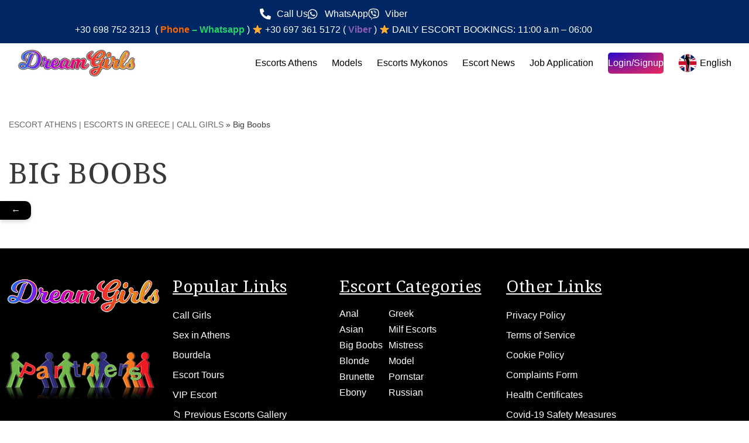

--- FILE ---
content_type: text/html; charset=UTF-8
request_url: https://dreamgirls.gr/tag/big-boobs/
body_size: 40924
content:
<!DOCTYPE html>
<html lang="en-US" prefix="og: https://ogp.me/ns#">

<head><meta charset="UTF-8"><script>if(navigator.userAgent.match(/MSIE|Internet Explorer/i)||navigator.userAgent.match(/Trident\/7\..*?rv:11/i)){var href=document.location.href;if(!href.match(/[?&]nowprocket/)){if(href.indexOf("?")==-1){if(href.indexOf("#")==-1){document.location.href=href+"?nowprocket=1"}else{document.location.href=href.replace("#","?nowprocket=1#")}}else{if(href.indexOf("#")==-1){document.location.href=href+"&nowprocket=1"}else{document.location.href=href.replace("#","&nowprocket=1#")}}}}</script><script>(()=>{class RocketLazyLoadScripts{constructor(){this.v="2.0.4",this.userEvents=["keydown","keyup","mousedown","mouseup","mousemove","mouseover","mouseout","touchmove","touchstart","touchend","touchcancel","wheel","click","dblclick","input"],this.attributeEvents=["onblur","onclick","oncontextmenu","ondblclick","onfocus","onmousedown","onmouseenter","onmouseleave","onmousemove","onmouseout","onmouseover","onmouseup","onmousewheel","onscroll","onsubmit"]}async t(){this.i(),this.o(),/iP(ad|hone)/.test(navigator.userAgent)&&this.h(),this.u(),this.l(this),this.m(),this.k(this),this.p(this),this._(),await Promise.all([this.R(),this.L()]),this.lastBreath=Date.now(),this.S(this),this.P(),this.D(),this.O(),this.M(),await this.C(this.delayedScripts.normal),await this.C(this.delayedScripts.defer),await this.C(this.delayedScripts.async),await this.T(),await this.F(),await this.j(),await this.A(),window.dispatchEvent(new Event("rocket-allScriptsLoaded")),this.everythingLoaded=!0,this.lastTouchEnd&&await new Promise(t=>setTimeout(t,500-Date.now()+this.lastTouchEnd)),this.I(),this.H(),this.U(),this.W()}i(){this.CSPIssue=sessionStorage.getItem("rocketCSPIssue"),document.addEventListener("securitypolicyviolation",t=>{this.CSPIssue||"script-src-elem"!==t.violatedDirective||"data"!==t.blockedURI||(this.CSPIssue=!0,sessionStorage.setItem("rocketCSPIssue",!0))},{isRocket:!0})}o(){window.addEventListener("pageshow",t=>{this.persisted=t.persisted,this.realWindowLoadedFired=!0},{isRocket:!0}),window.addEventListener("pagehide",()=>{this.onFirstUserAction=null},{isRocket:!0})}h(){let t;function e(e){t=e}window.addEventListener("touchstart",e,{isRocket:!0}),window.addEventListener("touchend",function i(o){o.changedTouches[0]&&t.changedTouches[0]&&Math.abs(o.changedTouches[0].pageX-t.changedTouches[0].pageX)<10&&Math.abs(o.changedTouches[0].pageY-t.changedTouches[0].pageY)<10&&o.timeStamp-t.timeStamp<200&&(window.removeEventListener("touchstart",e,{isRocket:!0}),window.removeEventListener("touchend",i,{isRocket:!0}),"INPUT"===o.target.tagName&&"text"===o.target.type||(o.target.dispatchEvent(new TouchEvent("touchend",{target:o.target,bubbles:!0})),o.target.dispatchEvent(new MouseEvent("mouseover",{target:o.target,bubbles:!0})),o.target.dispatchEvent(new PointerEvent("click",{target:o.target,bubbles:!0,cancelable:!0,detail:1,clientX:o.changedTouches[0].clientX,clientY:o.changedTouches[0].clientY})),event.preventDefault()))},{isRocket:!0})}q(t){this.userActionTriggered||("mousemove"!==t.type||this.firstMousemoveIgnored?"keyup"===t.type||"mouseover"===t.type||"mouseout"===t.type||(this.userActionTriggered=!0,this.onFirstUserAction&&this.onFirstUserAction()):this.firstMousemoveIgnored=!0),"click"===t.type&&t.preventDefault(),t.stopPropagation(),t.stopImmediatePropagation(),"touchstart"===this.lastEvent&&"touchend"===t.type&&(this.lastTouchEnd=Date.now()),"click"===t.type&&(this.lastTouchEnd=0),this.lastEvent=t.type,t.composedPath&&t.composedPath()[0].getRootNode()instanceof ShadowRoot&&(t.rocketTarget=t.composedPath()[0]),this.savedUserEvents.push(t)}u(){this.savedUserEvents=[],this.userEventHandler=this.q.bind(this),this.userEvents.forEach(t=>window.addEventListener(t,this.userEventHandler,{passive:!1,isRocket:!0})),document.addEventListener("visibilitychange",this.userEventHandler,{isRocket:!0})}U(){this.userEvents.forEach(t=>window.removeEventListener(t,this.userEventHandler,{passive:!1,isRocket:!0})),document.removeEventListener("visibilitychange",this.userEventHandler,{isRocket:!0}),this.savedUserEvents.forEach(t=>{(t.rocketTarget||t.target).dispatchEvent(new window[t.constructor.name](t.type,t))})}m(){const t="return false",e=Array.from(this.attributeEvents,t=>"data-rocket-"+t),i="["+this.attributeEvents.join("],[")+"]",o="[data-rocket-"+this.attributeEvents.join("],[data-rocket-")+"]",s=(e,i,o)=>{o&&o!==t&&(e.setAttribute("data-rocket-"+i,o),e["rocket"+i]=new Function("event",o),e.setAttribute(i,t))};new MutationObserver(t=>{for(const n of t)"attributes"===n.type&&(n.attributeName.startsWith("data-rocket-")||this.everythingLoaded?n.attributeName.startsWith("data-rocket-")&&this.everythingLoaded&&this.N(n.target,n.attributeName.substring(12)):s(n.target,n.attributeName,n.target.getAttribute(n.attributeName))),"childList"===n.type&&n.addedNodes.forEach(t=>{if(t.nodeType===Node.ELEMENT_NODE)if(this.everythingLoaded)for(const i of[t,...t.querySelectorAll(o)])for(const t of i.getAttributeNames())e.includes(t)&&this.N(i,t.substring(12));else for(const e of[t,...t.querySelectorAll(i)])for(const t of e.getAttributeNames())this.attributeEvents.includes(t)&&s(e,t,e.getAttribute(t))})}).observe(document,{subtree:!0,childList:!0,attributeFilter:[...this.attributeEvents,...e]})}I(){this.attributeEvents.forEach(t=>{document.querySelectorAll("[data-rocket-"+t+"]").forEach(e=>{this.N(e,t)})})}N(t,e){const i=t.getAttribute("data-rocket-"+e);i&&(t.setAttribute(e,i),t.removeAttribute("data-rocket-"+e))}k(t){Object.defineProperty(HTMLElement.prototype,"onclick",{get(){return this.rocketonclick||null},set(e){this.rocketonclick=e,this.setAttribute(t.everythingLoaded?"onclick":"data-rocket-onclick","this.rocketonclick(event)")}})}S(t){function e(e,i){let o=e[i];e[i]=null,Object.defineProperty(e,i,{get:()=>o,set(s){t.everythingLoaded?o=s:e["rocket"+i]=o=s}})}e(document,"onreadystatechange"),e(window,"onload"),e(window,"onpageshow");try{Object.defineProperty(document,"readyState",{get:()=>t.rocketReadyState,set(e){t.rocketReadyState=e},configurable:!0}),document.readyState="loading"}catch(t){console.log("WPRocket DJE readyState conflict, bypassing")}}l(t){this.originalAddEventListener=EventTarget.prototype.addEventListener,this.originalRemoveEventListener=EventTarget.prototype.removeEventListener,this.savedEventListeners=[],EventTarget.prototype.addEventListener=function(e,i,o){o&&o.isRocket||!t.B(e,this)&&!t.userEvents.includes(e)||t.B(e,this)&&!t.userActionTriggered||e.startsWith("rocket-")||t.everythingLoaded?t.originalAddEventListener.call(this,e,i,o):(t.savedEventListeners.push({target:this,remove:!1,type:e,func:i,options:o}),"mouseenter"!==e&&"mouseleave"!==e||t.originalAddEventListener.call(this,e,t.savedUserEvents.push,o))},EventTarget.prototype.removeEventListener=function(e,i,o){o&&o.isRocket||!t.B(e,this)&&!t.userEvents.includes(e)||t.B(e,this)&&!t.userActionTriggered||e.startsWith("rocket-")||t.everythingLoaded?t.originalRemoveEventListener.call(this,e,i,o):t.savedEventListeners.push({target:this,remove:!0,type:e,func:i,options:o})}}J(t,e){this.savedEventListeners=this.savedEventListeners.filter(i=>{let o=i.type,s=i.target||window;return e!==o||t!==s||(this.B(o,s)&&(i.type="rocket-"+o),this.$(i),!1)})}H(){EventTarget.prototype.addEventListener=this.originalAddEventListener,EventTarget.prototype.removeEventListener=this.originalRemoveEventListener,this.savedEventListeners.forEach(t=>this.$(t))}$(t){t.remove?this.originalRemoveEventListener.call(t.target,t.type,t.func,t.options):this.originalAddEventListener.call(t.target,t.type,t.func,t.options)}p(t){let e;function i(e){return t.everythingLoaded?e:e.split(" ").map(t=>"load"===t||t.startsWith("load.")?"rocket-jquery-load":t).join(" ")}function o(o){function s(e){const s=o.fn[e];o.fn[e]=o.fn.init.prototype[e]=function(){return this[0]===window&&t.userActionTriggered&&("string"==typeof arguments[0]||arguments[0]instanceof String?arguments[0]=i(arguments[0]):"object"==typeof arguments[0]&&Object.keys(arguments[0]).forEach(t=>{const e=arguments[0][t];delete arguments[0][t],arguments[0][i(t)]=e})),s.apply(this,arguments),this}}if(o&&o.fn&&!t.allJQueries.includes(o)){const e={DOMContentLoaded:[],"rocket-DOMContentLoaded":[]};for(const t in e)document.addEventListener(t,()=>{e[t].forEach(t=>t())},{isRocket:!0});o.fn.ready=o.fn.init.prototype.ready=function(i){function s(){parseInt(o.fn.jquery)>2?setTimeout(()=>i.bind(document)(o)):i.bind(document)(o)}return"function"==typeof i&&(t.realDomReadyFired?!t.userActionTriggered||t.fauxDomReadyFired?s():e["rocket-DOMContentLoaded"].push(s):e.DOMContentLoaded.push(s)),o([])},s("on"),s("one"),s("off"),t.allJQueries.push(o)}e=o}t.allJQueries=[],o(window.jQuery),Object.defineProperty(window,"jQuery",{get:()=>e,set(t){o(t)}})}P(){const t=new Map;document.write=document.writeln=function(e){const i=document.currentScript,o=document.createRange(),s=i.parentElement;let n=t.get(i);void 0===n&&(n=i.nextSibling,t.set(i,n));const c=document.createDocumentFragment();o.setStart(c,0),c.appendChild(o.createContextualFragment(e)),s.insertBefore(c,n)}}async R(){return new Promise(t=>{this.userActionTriggered?t():this.onFirstUserAction=t})}async L(){return new Promise(t=>{document.addEventListener("DOMContentLoaded",()=>{this.realDomReadyFired=!0,t()},{isRocket:!0})})}async j(){return this.realWindowLoadedFired?Promise.resolve():new Promise(t=>{window.addEventListener("load",t,{isRocket:!0})})}M(){this.pendingScripts=[];this.scriptsMutationObserver=new MutationObserver(t=>{for(const e of t)e.addedNodes.forEach(t=>{"SCRIPT"!==t.tagName||t.noModule||t.isWPRocket||this.pendingScripts.push({script:t,promise:new Promise(e=>{const i=()=>{const i=this.pendingScripts.findIndex(e=>e.script===t);i>=0&&this.pendingScripts.splice(i,1),e()};t.addEventListener("load",i,{isRocket:!0}),t.addEventListener("error",i,{isRocket:!0}),setTimeout(i,1e3)})})})}),this.scriptsMutationObserver.observe(document,{childList:!0,subtree:!0})}async F(){await this.X(),this.pendingScripts.length?(await this.pendingScripts[0].promise,await this.F()):this.scriptsMutationObserver.disconnect()}D(){this.delayedScripts={normal:[],async:[],defer:[]},document.querySelectorAll("script[type$=rocketlazyloadscript]").forEach(t=>{t.hasAttribute("data-rocket-src")?t.hasAttribute("async")&&!1!==t.async?this.delayedScripts.async.push(t):t.hasAttribute("defer")&&!1!==t.defer||"module"===t.getAttribute("data-rocket-type")?this.delayedScripts.defer.push(t):this.delayedScripts.normal.push(t):this.delayedScripts.normal.push(t)})}async _(){await this.L();let t=[];document.querySelectorAll("script[type$=rocketlazyloadscript][data-rocket-src]").forEach(e=>{let i=e.getAttribute("data-rocket-src");if(i&&!i.startsWith("data:")){i.startsWith("//")&&(i=location.protocol+i);try{const o=new URL(i).origin;o!==location.origin&&t.push({src:o,crossOrigin:e.crossOrigin||"module"===e.getAttribute("data-rocket-type")})}catch(t){}}}),t=[...new Map(t.map(t=>[JSON.stringify(t),t])).values()],this.Y(t,"preconnect")}async G(t){if(await this.K(),!0!==t.noModule||!("noModule"in HTMLScriptElement.prototype))return new Promise(e=>{let i;function o(){(i||t).setAttribute("data-rocket-status","executed"),e()}try{if(navigator.userAgent.includes("Firefox/")||""===navigator.vendor||this.CSPIssue)i=document.createElement("script"),[...t.attributes].forEach(t=>{let e=t.nodeName;"type"!==e&&("data-rocket-type"===e&&(e="type"),"data-rocket-src"===e&&(e="src"),i.setAttribute(e,t.nodeValue))}),t.text&&(i.text=t.text),t.nonce&&(i.nonce=t.nonce),i.hasAttribute("src")?(i.addEventListener("load",o,{isRocket:!0}),i.addEventListener("error",()=>{i.setAttribute("data-rocket-status","failed-network"),e()},{isRocket:!0}),setTimeout(()=>{i.isConnected||e()},1)):(i.text=t.text,o()),i.isWPRocket=!0,t.parentNode.replaceChild(i,t);else{const i=t.getAttribute("data-rocket-type"),s=t.getAttribute("data-rocket-src");i?(t.type=i,t.removeAttribute("data-rocket-type")):t.removeAttribute("type"),t.addEventListener("load",o,{isRocket:!0}),t.addEventListener("error",i=>{this.CSPIssue&&i.target.src.startsWith("data:")?(console.log("WPRocket: CSP fallback activated"),t.removeAttribute("src"),this.G(t).then(e)):(t.setAttribute("data-rocket-status","failed-network"),e())},{isRocket:!0}),s?(t.fetchPriority="high",t.removeAttribute("data-rocket-src"),t.src=s):t.src="data:text/javascript;base64,"+window.btoa(unescape(encodeURIComponent(t.text)))}}catch(i){t.setAttribute("data-rocket-status","failed-transform"),e()}});t.setAttribute("data-rocket-status","skipped")}async C(t){const e=t.shift();return e?(e.isConnected&&await this.G(e),this.C(t)):Promise.resolve()}O(){this.Y([...this.delayedScripts.normal,...this.delayedScripts.defer,...this.delayedScripts.async],"preload")}Y(t,e){this.trash=this.trash||[];let i=!0;var o=document.createDocumentFragment();t.forEach(t=>{const s=t.getAttribute&&t.getAttribute("data-rocket-src")||t.src;if(s&&!s.startsWith("data:")){const n=document.createElement("link");n.href=s,n.rel=e,"preconnect"!==e&&(n.as="script",n.fetchPriority=i?"high":"low"),t.getAttribute&&"module"===t.getAttribute("data-rocket-type")&&(n.crossOrigin=!0),t.crossOrigin&&(n.crossOrigin=t.crossOrigin),t.integrity&&(n.integrity=t.integrity),t.nonce&&(n.nonce=t.nonce),o.appendChild(n),this.trash.push(n),i=!1}}),document.head.appendChild(o)}W(){this.trash.forEach(t=>t.remove())}async T(){try{document.readyState="interactive"}catch(t){}this.fauxDomReadyFired=!0;try{await this.K(),this.J(document,"readystatechange"),document.dispatchEvent(new Event("rocket-readystatechange")),await this.K(),document.rocketonreadystatechange&&document.rocketonreadystatechange(),await this.K(),this.J(document,"DOMContentLoaded"),document.dispatchEvent(new Event("rocket-DOMContentLoaded")),await this.K(),this.J(window,"DOMContentLoaded"),window.dispatchEvent(new Event("rocket-DOMContentLoaded"))}catch(t){console.error(t)}}async A(){try{document.readyState="complete"}catch(t){}try{await this.K(),this.J(document,"readystatechange"),document.dispatchEvent(new Event("rocket-readystatechange")),await this.K(),document.rocketonreadystatechange&&document.rocketonreadystatechange(),await this.K(),this.J(window,"load"),window.dispatchEvent(new Event("rocket-load")),await this.K(),window.rocketonload&&window.rocketonload(),await this.K(),this.allJQueries.forEach(t=>t(window).trigger("rocket-jquery-load")),await this.K(),this.J(window,"pageshow");const t=new Event("rocket-pageshow");t.persisted=this.persisted,window.dispatchEvent(t),await this.K(),window.rocketonpageshow&&window.rocketonpageshow({persisted:this.persisted})}catch(t){console.error(t)}}async K(){Date.now()-this.lastBreath>45&&(await this.X(),this.lastBreath=Date.now())}async X(){return document.hidden?new Promise(t=>setTimeout(t)):new Promise(t=>requestAnimationFrame(t))}B(t,e){return e===document&&"readystatechange"===t||(e===document&&"DOMContentLoaded"===t||(e===window&&"DOMContentLoaded"===t||(e===window&&"load"===t||e===window&&"pageshow"===t)))}static run(){(new RocketLazyLoadScripts).t()}}RocketLazyLoadScripts.run()})();</script>
	
	
	<meta name="viewport" content="width=device-width, initial-scale=1, minimum-scale=1">
	<link rel="profile" href="http://gmpg.org/xfn/11">
		
<!-- Search Engine Optimization by Rank Math - https://rankmath.com/ -->
<title>Big Boobs Archives - Escorts Athens</title>
<link data-rocket-preload as="style" href="https://fonts.googleapis.com/css?family=Noto%20Serif%3A400%7CPoppins%3A400%2C500%2C600%2C700&#038;display=swap" rel="preload">
<link href="https://fonts.googleapis.com/css?family=Noto%20Serif%3A400%7CPoppins%3A400%2C500%2C600%2C700&#038;display=swap" media="print" onload="this.media=&#039;all&#039;" rel="stylesheet">
<noscript data-wpr-hosted-gf-parameters=""><link rel="stylesheet" href="https://fonts.googleapis.com/css?family=Noto%20Serif%3A400%7CPoppins%3A400%2C500%2C600%2C700&#038;display=swap"></noscript>
<meta name="robots" content="follow, index, max-snippet:-1, max-video-preview:-1, max-image-preview:large"/>
<link rel="canonical" href="https://dreamgirls.gr/tag/big-boobs/" />
<meta property="og:locale" content="en_US" />
<meta property="og:type" content="article" />
<meta property="og:title" content="Big Boobs Archives - Escorts Athens" />
<meta property="og:url" content="https://dreamgirls.gr/tag/big-boobs/" />
<meta property="og:site_name" content="Dream girls" />
<meta name="twitter:card" content="summary_large_image" />
<meta name="twitter:title" content="Big Boobs Archives - Escorts Athens" />
<meta name="twitter:label1" content="Items" />
<meta name="twitter:data1" content="1" />
<script type="application/ld+json" class="rank-math-schema">{"@context":"https://schema.org","@graph":[{"@type":"Person","@id":"https://dreamgirls.gr/#person","name":"Support","url":"https://dreamgirls.gr","sameAs":["https://www.instagram.com/dreamgirls_greece/"],"image":{"@type":"ImageObject","@id":"https://dreamgirls.gr/#logo","url":"https://dreamgirls.gr/wp-content/uploads/2021/04/Dreamgirls-Escorts-Athens-logo-e1663702567923.png","contentUrl":"https://dreamgirls.gr/wp-content/uploads/2021/04/Dreamgirls-Escorts-Athens-logo-e1663702567923.png","caption":"Dream girls","inLanguage":"en-US","width":"800","height":"446"}},{"@type":"WebSite","@id":"https://dreamgirls.gr/#website","url":"https://dreamgirls.gr","name":"Dream girls","alternateName":"Escorts","publisher":{"@id":"https://dreamgirls.gr/#person"},"inLanguage":"en-US"},{"@type":"BreadcrumbList","@id":"https://dreamgirls.gr/tag/big-boobs/#breadcrumb","itemListElement":[{"@type":"ListItem","position":"1","item":{"@id":"https://dreamgirls.gr","name":"ESCORT ATHENS | ESCORTS IN GREECE | CALL GIRLS"}},{"@type":"ListItem","position":"2","item":{"@id":"https://dreamgirls.gr/tag/big-boobs/","name":"Big Boobs"}}]},{"@type":"CollectionPage","@id":"https://dreamgirls.gr/tag/big-boobs/#webpage","url":"https://dreamgirls.gr/tag/big-boobs/","name":"Big Boobs Archives - Escorts Athens","isPartOf":{"@id":"https://dreamgirls.gr/#website"},"inLanguage":"en-US","breadcrumb":{"@id":"https://dreamgirls.gr/tag/big-boobs/#breadcrumb"}}]}</script>
<!-- /Rank Math WordPress SEO plugin -->

<link rel='dns-prefetch' href='//cdn.jsdelivr.net' />
<link rel='dns-prefetch' href='//www.googletagmanager.com' />
<link rel='dns-prefetch' href='//fonts.googleapis.com' />
<link rel='dns-prefetch' href='//dreamgirls.gr' />
<link href='https://fonts.gstatic.com' crossorigin rel='preconnect' />
<link href='https://dreamgirls.gr' rel='preconnect' />
<link rel="alternate" type="application/rss+xml" title="Escorts Athens &raquo; Feed" href="https://dreamgirls.gr/feed/" />
<link rel="alternate" type="application/rss+xml" title="Escorts Athens &raquo; Comments Feed" href="https://dreamgirls.gr/comments/feed/" />
<link rel="alternate" type="application/rss+xml" title="Escorts Athens &raquo; Big Boobs Tag Feed" href="https://dreamgirls.gr/tag/big-boobs/feed/" />
<style id='wp-img-auto-sizes-contain-inline-css'>
img:is([sizes=auto i],[sizes^="auto," i]){contain-intrinsic-size:3000px 1500px}
/*# sourceURL=wp-img-auto-sizes-contain-inline-css */
</style>
<link data-minify="1" rel='stylesheet' id='bdt-uikit-css' href='https://dreamgirls.gr/wp-content/cache/min/1/wp-content/plugins/bdthemes-element-pack/assets/css/bdt-uikit.css?ver=1769418922' media='all' />
<link data-minify="1" rel='stylesheet' id='ep-helper-css' href='https://dreamgirls.gr/wp-content/cache/min/1/wp-content/plugins/bdthemes-element-pack/assets/css/ep-helper.css?ver=1769418922' media='all' />
<style id='wp-emoji-styles-inline-css'>

	img.wp-smiley, img.emoji {
		display: inline !important;
		border: none !important;
		box-shadow: none !important;
		height: 1em !important;
		width: 1em !important;
		margin: 0 0.07em !important;
		vertical-align: -0.1em !important;
		background: none !important;
		padding: 0 !important;
	}
/*# sourceURL=wp-emoji-styles-inline-css */
</style>
<link rel='stylesheet' id='wp-block-library-css' href='https://dreamgirls.gr/wp-includes/css/dist/block-library/style.min.css?ver=6.9' media='all' />
<style id='classic-theme-styles-inline-css'>
/*! This file is auto-generated */
.wp-block-button__link{color:#fff;background-color:#32373c;border-radius:9999px;box-shadow:none;text-decoration:none;padding:calc(.667em + 2px) calc(1.333em + 2px);font-size:1.125em}.wp-block-file__button{background:#32373c;color:#fff;text-decoration:none}
/*# sourceURL=/wp-includes/css/classic-themes.min.css */
</style>
<style id='global-styles-inline-css'>
:root{--wp--preset--aspect-ratio--square: 1;--wp--preset--aspect-ratio--4-3: 4/3;--wp--preset--aspect-ratio--3-4: 3/4;--wp--preset--aspect-ratio--3-2: 3/2;--wp--preset--aspect-ratio--2-3: 2/3;--wp--preset--aspect-ratio--16-9: 16/9;--wp--preset--aspect-ratio--9-16: 9/16;--wp--preset--color--black: #000000;--wp--preset--color--cyan-bluish-gray: #abb8c3;--wp--preset--color--white: #ffffff;--wp--preset--color--pale-pink: #f78da7;--wp--preset--color--vivid-red: #cf2e2e;--wp--preset--color--luminous-vivid-orange: #ff6900;--wp--preset--color--luminous-vivid-amber: #fcb900;--wp--preset--color--light-green-cyan: #7bdcb5;--wp--preset--color--vivid-green-cyan: #00d084;--wp--preset--color--pale-cyan-blue: #8ed1fc;--wp--preset--color--vivid-cyan-blue: #0693e3;--wp--preset--color--vivid-purple: #9b51e0;--wp--preset--color--neve-link-color: var(--nv-primary-accent);--wp--preset--color--neve-link-hover-color: var(--nv-secondary-accent);--wp--preset--color--nv-site-bg: var(--nv-site-bg);--wp--preset--color--nv-light-bg: var(--nv-light-bg);--wp--preset--color--nv-dark-bg: var(--nv-dark-bg);--wp--preset--color--neve-text-color: var(--nv-text-color);--wp--preset--color--nv-text-dark-bg: var(--nv-text-dark-bg);--wp--preset--color--nv-c-1: var(--nv-c-1);--wp--preset--color--nv-c-2: var(--nv-c-2);--wp--preset--gradient--vivid-cyan-blue-to-vivid-purple: linear-gradient(135deg,rgb(6,147,227) 0%,rgb(155,81,224) 100%);--wp--preset--gradient--light-green-cyan-to-vivid-green-cyan: linear-gradient(135deg,rgb(122,220,180) 0%,rgb(0,208,130) 100%);--wp--preset--gradient--luminous-vivid-amber-to-luminous-vivid-orange: linear-gradient(135deg,rgb(252,185,0) 0%,rgb(255,105,0) 100%);--wp--preset--gradient--luminous-vivid-orange-to-vivid-red: linear-gradient(135deg,rgb(255,105,0) 0%,rgb(207,46,46) 100%);--wp--preset--gradient--very-light-gray-to-cyan-bluish-gray: linear-gradient(135deg,rgb(238,238,238) 0%,rgb(169,184,195) 100%);--wp--preset--gradient--cool-to-warm-spectrum: linear-gradient(135deg,rgb(74,234,220) 0%,rgb(151,120,209) 20%,rgb(207,42,186) 40%,rgb(238,44,130) 60%,rgb(251,105,98) 80%,rgb(254,248,76) 100%);--wp--preset--gradient--blush-light-purple: linear-gradient(135deg,rgb(255,206,236) 0%,rgb(152,150,240) 100%);--wp--preset--gradient--blush-bordeaux: linear-gradient(135deg,rgb(254,205,165) 0%,rgb(254,45,45) 50%,rgb(107,0,62) 100%);--wp--preset--gradient--luminous-dusk: linear-gradient(135deg,rgb(255,203,112) 0%,rgb(199,81,192) 50%,rgb(65,88,208) 100%);--wp--preset--gradient--pale-ocean: linear-gradient(135deg,rgb(255,245,203) 0%,rgb(182,227,212) 50%,rgb(51,167,181) 100%);--wp--preset--gradient--electric-grass: linear-gradient(135deg,rgb(202,248,128) 0%,rgb(113,206,126) 100%);--wp--preset--gradient--midnight: linear-gradient(135deg,rgb(2,3,129) 0%,rgb(40,116,252) 100%);--wp--preset--font-size--small: 13px;--wp--preset--font-size--medium: 20px;--wp--preset--font-size--large: 36px;--wp--preset--font-size--x-large: 42px;--wp--preset--spacing--20: 0.44rem;--wp--preset--spacing--30: 0.67rem;--wp--preset--spacing--40: 1rem;--wp--preset--spacing--50: 1.5rem;--wp--preset--spacing--60: 2.25rem;--wp--preset--spacing--70: 3.38rem;--wp--preset--spacing--80: 5.06rem;--wp--preset--shadow--natural: 6px 6px 9px rgba(0, 0, 0, 0.2);--wp--preset--shadow--deep: 12px 12px 50px rgba(0, 0, 0, 0.4);--wp--preset--shadow--sharp: 6px 6px 0px rgba(0, 0, 0, 0.2);--wp--preset--shadow--outlined: 6px 6px 0px -3px rgb(255, 255, 255), 6px 6px rgb(0, 0, 0);--wp--preset--shadow--crisp: 6px 6px 0px rgb(0, 0, 0);}:where(.is-layout-flex){gap: 0.5em;}:where(.is-layout-grid){gap: 0.5em;}body .is-layout-flex{display: flex;}.is-layout-flex{flex-wrap: wrap;align-items: center;}.is-layout-flex > :is(*, div){margin: 0;}body .is-layout-grid{display: grid;}.is-layout-grid > :is(*, div){margin: 0;}:where(.wp-block-columns.is-layout-flex){gap: 2em;}:where(.wp-block-columns.is-layout-grid){gap: 2em;}:where(.wp-block-post-template.is-layout-flex){gap: 1.25em;}:where(.wp-block-post-template.is-layout-grid){gap: 1.25em;}.has-black-color{color: var(--wp--preset--color--black) !important;}.has-cyan-bluish-gray-color{color: var(--wp--preset--color--cyan-bluish-gray) !important;}.has-white-color{color: var(--wp--preset--color--white) !important;}.has-pale-pink-color{color: var(--wp--preset--color--pale-pink) !important;}.has-vivid-red-color{color: var(--wp--preset--color--vivid-red) !important;}.has-luminous-vivid-orange-color{color: var(--wp--preset--color--luminous-vivid-orange) !important;}.has-luminous-vivid-amber-color{color: var(--wp--preset--color--luminous-vivid-amber) !important;}.has-light-green-cyan-color{color: var(--wp--preset--color--light-green-cyan) !important;}.has-vivid-green-cyan-color{color: var(--wp--preset--color--vivid-green-cyan) !important;}.has-pale-cyan-blue-color{color: var(--wp--preset--color--pale-cyan-blue) !important;}.has-vivid-cyan-blue-color{color: var(--wp--preset--color--vivid-cyan-blue) !important;}.has-vivid-purple-color{color: var(--wp--preset--color--vivid-purple) !important;}.has-neve-link-color-color{color: var(--wp--preset--color--neve-link-color) !important;}.has-neve-link-hover-color-color{color: var(--wp--preset--color--neve-link-hover-color) !important;}.has-nv-site-bg-color{color: var(--wp--preset--color--nv-site-bg) !important;}.has-nv-light-bg-color{color: var(--wp--preset--color--nv-light-bg) !important;}.has-nv-dark-bg-color{color: var(--wp--preset--color--nv-dark-bg) !important;}.has-neve-text-color-color{color: var(--wp--preset--color--neve-text-color) !important;}.has-nv-text-dark-bg-color{color: var(--wp--preset--color--nv-text-dark-bg) !important;}.has-nv-c-1-color{color: var(--wp--preset--color--nv-c-1) !important;}.has-nv-c-2-color{color: var(--wp--preset--color--nv-c-2) !important;}.has-black-background-color{background-color: var(--wp--preset--color--black) !important;}.has-cyan-bluish-gray-background-color{background-color: var(--wp--preset--color--cyan-bluish-gray) !important;}.has-white-background-color{background-color: var(--wp--preset--color--white) !important;}.has-pale-pink-background-color{background-color: var(--wp--preset--color--pale-pink) !important;}.has-vivid-red-background-color{background-color: var(--wp--preset--color--vivid-red) !important;}.has-luminous-vivid-orange-background-color{background-color: var(--wp--preset--color--luminous-vivid-orange) !important;}.has-luminous-vivid-amber-background-color{background-color: var(--wp--preset--color--luminous-vivid-amber) !important;}.has-light-green-cyan-background-color{background-color: var(--wp--preset--color--light-green-cyan) !important;}.has-vivid-green-cyan-background-color{background-color: var(--wp--preset--color--vivid-green-cyan) !important;}.has-pale-cyan-blue-background-color{background-color: var(--wp--preset--color--pale-cyan-blue) !important;}.has-vivid-cyan-blue-background-color{background-color: var(--wp--preset--color--vivid-cyan-blue) !important;}.has-vivid-purple-background-color{background-color: var(--wp--preset--color--vivid-purple) !important;}.has-neve-link-color-background-color{background-color: var(--wp--preset--color--neve-link-color) !important;}.has-neve-link-hover-color-background-color{background-color: var(--wp--preset--color--neve-link-hover-color) !important;}.has-nv-site-bg-background-color{background-color: var(--wp--preset--color--nv-site-bg) !important;}.has-nv-light-bg-background-color{background-color: var(--wp--preset--color--nv-light-bg) !important;}.has-nv-dark-bg-background-color{background-color: var(--wp--preset--color--nv-dark-bg) !important;}.has-neve-text-color-background-color{background-color: var(--wp--preset--color--neve-text-color) !important;}.has-nv-text-dark-bg-background-color{background-color: var(--wp--preset--color--nv-text-dark-bg) !important;}.has-nv-c-1-background-color{background-color: var(--wp--preset--color--nv-c-1) !important;}.has-nv-c-2-background-color{background-color: var(--wp--preset--color--nv-c-2) !important;}.has-black-border-color{border-color: var(--wp--preset--color--black) !important;}.has-cyan-bluish-gray-border-color{border-color: var(--wp--preset--color--cyan-bluish-gray) !important;}.has-white-border-color{border-color: var(--wp--preset--color--white) !important;}.has-pale-pink-border-color{border-color: var(--wp--preset--color--pale-pink) !important;}.has-vivid-red-border-color{border-color: var(--wp--preset--color--vivid-red) !important;}.has-luminous-vivid-orange-border-color{border-color: var(--wp--preset--color--luminous-vivid-orange) !important;}.has-luminous-vivid-amber-border-color{border-color: var(--wp--preset--color--luminous-vivid-amber) !important;}.has-light-green-cyan-border-color{border-color: var(--wp--preset--color--light-green-cyan) !important;}.has-vivid-green-cyan-border-color{border-color: var(--wp--preset--color--vivid-green-cyan) !important;}.has-pale-cyan-blue-border-color{border-color: var(--wp--preset--color--pale-cyan-blue) !important;}.has-vivid-cyan-blue-border-color{border-color: var(--wp--preset--color--vivid-cyan-blue) !important;}.has-vivid-purple-border-color{border-color: var(--wp--preset--color--vivid-purple) !important;}.has-neve-link-color-border-color{border-color: var(--wp--preset--color--neve-link-color) !important;}.has-neve-link-hover-color-border-color{border-color: var(--wp--preset--color--neve-link-hover-color) !important;}.has-nv-site-bg-border-color{border-color: var(--wp--preset--color--nv-site-bg) !important;}.has-nv-light-bg-border-color{border-color: var(--wp--preset--color--nv-light-bg) !important;}.has-nv-dark-bg-border-color{border-color: var(--wp--preset--color--nv-dark-bg) !important;}.has-neve-text-color-border-color{border-color: var(--wp--preset--color--neve-text-color) !important;}.has-nv-text-dark-bg-border-color{border-color: var(--wp--preset--color--nv-text-dark-bg) !important;}.has-nv-c-1-border-color{border-color: var(--wp--preset--color--nv-c-1) !important;}.has-nv-c-2-border-color{border-color: var(--wp--preset--color--nv-c-2) !important;}.has-vivid-cyan-blue-to-vivid-purple-gradient-background{background: var(--wp--preset--gradient--vivid-cyan-blue-to-vivid-purple) !important;}.has-light-green-cyan-to-vivid-green-cyan-gradient-background{background: var(--wp--preset--gradient--light-green-cyan-to-vivid-green-cyan) !important;}.has-luminous-vivid-amber-to-luminous-vivid-orange-gradient-background{background: var(--wp--preset--gradient--luminous-vivid-amber-to-luminous-vivid-orange) !important;}.has-luminous-vivid-orange-to-vivid-red-gradient-background{background: var(--wp--preset--gradient--luminous-vivid-orange-to-vivid-red) !important;}.has-very-light-gray-to-cyan-bluish-gray-gradient-background{background: var(--wp--preset--gradient--very-light-gray-to-cyan-bluish-gray) !important;}.has-cool-to-warm-spectrum-gradient-background{background: var(--wp--preset--gradient--cool-to-warm-spectrum) !important;}.has-blush-light-purple-gradient-background{background: var(--wp--preset--gradient--blush-light-purple) !important;}.has-blush-bordeaux-gradient-background{background: var(--wp--preset--gradient--blush-bordeaux) !important;}.has-luminous-dusk-gradient-background{background: var(--wp--preset--gradient--luminous-dusk) !important;}.has-pale-ocean-gradient-background{background: var(--wp--preset--gradient--pale-ocean) !important;}.has-electric-grass-gradient-background{background: var(--wp--preset--gradient--electric-grass) !important;}.has-midnight-gradient-background{background: var(--wp--preset--gradient--midnight) !important;}.has-small-font-size{font-size: var(--wp--preset--font-size--small) !important;}.has-medium-font-size{font-size: var(--wp--preset--font-size--medium) !important;}.has-large-font-size{font-size: var(--wp--preset--font-size--large) !important;}.has-x-large-font-size{font-size: var(--wp--preset--font-size--x-large) !important;}
:where(.wp-block-post-template.is-layout-flex){gap: 1.25em;}:where(.wp-block-post-template.is-layout-grid){gap: 1.25em;}
:where(.wp-block-term-template.is-layout-flex){gap: 1.25em;}:where(.wp-block-term-template.is-layout-grid){gap: 1.25em;}
:where(.wp-block-columns.is-layout-flex){gap: 2em;}:where(.wp-block-columns.is-layout-grid){gap: 2em;}
:root :where(.wp-block-pullquote){font-size: 1.5em;line-height: 1.6;}
/*# sourceURL=global-styles-inline-css */
</style>
<link rel='stylesheet' id='ae-pro-css-css' href='https://dreamgirls.gr/wp-content/plugins/anywhere-elementor-pro/includes/assets/css/ae-pro.min.css?ver=6.9' media='all' />
<link data-minify="1" rel='stylesheet' id='sbtt-style-css' href='https://dreamgirls.gr/wp-content/cache/min/1/wp-content/plugins/simple-back-to-top/css/sbtt-front.css?ver=1769418922' media='all' />
<link data-minify="1" rel='stylesheet' id='wpa-style-css' href='https://dreamgirls.gr/wp-content/cache/min/1/wp-content/plugins/wp-accessibility/css/wpa-style.css?ver=1769418922' media='all' />
<style id='wpa-style-inline-css'>
:root { --admin-bar-top : 7px; }
/*# sourceURL=wpa-style-inline-css */
</style>
<link rel='stylesheet' id='vegas-css-css' href='https://dreamgirls.gr/wp-content/plugins/anywhere-elementor-pro/includes/assets/lib/vegas/vegas.min.css?ver=6.9' media='all' />
<link rel='stylesheet' id='search-filter-plugin-styles-css' href='https://dreamgirls.gr/wp-content/plugins/search-filter-pro/public/assets/css/search-filter.min.css?ver=2.5.8' media='all' />
<link data-minify="1" rel='stylesheet' id='site-reviews-css' href='https://dreamgirls.gr/wp-content/cache/min/1/wp-content/plugins/site-reviews/assets/styles/default.css?ver=1769418922' media='all' />
<style id='site-reviews-inline-css'>
:root{--glsr-star-empty:url(https://dreamgirls.gr/wp-content/plugins/site-reviews/assets/images/stars/default/star-empty.svg);--glsr-star-error:url(https://dreamgirls.gr/wp-content/plugins/site-reviews/assets/images/stars/default/star-error.svg);--glsr-star-full:url(https://dreamgirls.gr/wp-content/plugins/site-reviews/assets/images/stars/default/star-full.svg);--glsr-star-half:url(https://dreamgirls.gr/wp-content/plugins/site-reviews/assets/images/stars/default/star-half.svg)}
.glsr form.glsr-form-responsive{gap:var(--glsr-gap-md);grid-template-columns:repeat(12,1fr)}form.glsr-form-responsive>*{grid-column: span 12}.glsr-form-responsive>.gl-col-25{grid-column:span 3}.glsr-form-responsive>.gl-col-33{grid-column:span 4}.glsr-form-responsive>.gl-col-50{grid-column:span 6}.glsr-form-responsive>.gl-col-66{grid-column:span 8}.glsr-form-responsive>.gl-col-75{grid-column:span 9}.glsr-form-responsive>.gl-col-100{grid-column:span 12}@media (min-width:768px){.glsr-form-responsive>.md\:gl-col-25{grid-column:span 3}.glsr-form-responsive>.md\:gl-col-33{grid-column:span 4}.glsr-form-responsive>.md\:gl-col-50{grid-column:span 6}.glsr-form-responsive>.md\:gl-col-66{grid-column:span 8}.glsr-form-responsive>.md\:gl-col-75{grid-column:span 9}.glsr-form-responsive>.md\:gl-col-100{grid-column:span 12}}@media (min-width:1024px){.glsr-form-responsive>.lg\:gl-col-25{grid-column:span 3}.glsr-form-responsive>.lg\:gl-col-33{grid-column:span 4}.glsr-form-responsive>.lg\:gl-col-50{grid-column:span 6}.glsr-form-responsive>.lg\:gl-col-66{grid-column:span 8}.glsr-form-responsive>.lg\:gl-col-75{grid-column:span 9}.glsr-form-responsive>.lg\:gl-col-100{grid-column:span 12}}@media (min-width:1280px){.glsr-form-responsive>.xl\:gl-col-25{grid-column:span 3}.glsr-form-responsive>.xl\:gl-col-33{grid-column:span 4}.glsr-form-responsive>.xl\:gl-col-50{grid-column:span 6}.glsr-form-responsive>.xl\:gl-col-66{grid-column:span 8}.glsr-form-responsive>.xl\:gl-col-75{grid-column:span 9}.glsr-form-responsive>.xl\:gl-col-100{grid-column:span 12}}.glsr[data-form] .glsr-review>div:not([class]){display:flex;flex-wrap:wrap;width:100%}.glsr[data-form] [class$=-rating]{align-items:center;flex-shrink:0}.glsr[data-form] [class^=glsr-custom-],.glsr[data-form] [class^=glsr-review-assigned_]{display:inline-flex;flex-wrap:wrap;gap:.5em;width:100%}.glsr[data-form] [class^=glsr-custom-] .glsr-tag-value{flex:1 0 100%}.glsr[data-form] [class^=glsr-custom-] ol,.glsr[data-form] [class^=glsr-custom-] p,.glsr[data-form] [class^=glsr-custom-] ul{box-sizing:border-box;width:100%}.glsr[data-form] .glsr-tag-label+.glsr-stars{order:-1}.glsr[data-form] .glsr-review-images .glsr-tag-label{grid-column:1/-1}.glsr-field-summary{display:flex;flex-direction:column;gap:var(--glsr-gap-sm)}.glsr-field-summary__label{font-weight:700}.glsr-field-summary__bars{display:flex;font-size:var(--glsr-text-sm);gap:5px;justify-content:space-between;position:relative;text-align:center}.glsr-field-summary__bars:before{background-color:currentColor;height:5px;left:var(--glsr-field-summary-percent);position:absolute;top:0;transform:translateX(calc(var(--glsr-field-summary-percent)*-1));width:50px;z-index:1}.glsr-field-summary__bars:empty{background-color:currentColor;height:5px;opacity:var(--glsr-bar-opacity);width:100%}.glsr-field-summary__bars :first-child{text-align:left}.glsr-field-summary__bars :last-child{text-align:right}.glsr-field-summary:not([data-count="0"]) .glsr-field-summary__bars:before{content:""}.glsr-field-summary__bar{flex:1}.glsr-field-summary__bar:before{background-color:currentColor;content:"";display:block;height:5px;opacity:var(--glsr-bar-opacity);position:relative;width:100%}
[data-stars=default] .glsr-rating-empty{background-image:var(--glsr-star-empty)}[data-stars=default] .glsr-rating-half{background-image:var(--glsr-star-half)}[data-stars=default] .glsr-rating-full{background-image:var(--glsr-star-full)}
/*# sourceURL=site-reviews-inline-css */
</style>
<link data-minify="1" rel='stylesheet' id='site-reviews-filters-css' href='https://dreamgirls.gr/wp-content/cache/min/1/wp-content/plugins/site-reviews-filters/assets/site-reviews-filters.css?ver=1769418922' media='all' />
<link data-minify="1" rel='stylesheet' id='site-reviews-themes-css' href='https://dreamgirls.gr/wp-content/cache/min/1/wp-content/plugins/site-reviews-themes/assets/site-reviews-themes.css?ver=1769418922' media='all' />
<link rel='stylesheet' id='neve-style-css' href='https://dreamgirls.gr/wp-content/themes/neve/style-main-new.min.css?ver=4.2.2' media='all' />
<style id='neve-style-inline-css'>
.is-menu-sidebar .header-menu-sidebar { visibility: visible; }.is-menu-sidebar.menu_sidebar_slide_left .header-menu-sidebar { transform: translate3d(0, 0, 0); left: 0; }.is-menu-sidebar.menu_sidebar_slide_right .header-menu-sidebar { transform: translate3d(0, 0, 0); right: 0; }.is-menu-sidebar.menu_sidebar_pull_right .header-menu-sidebar, .is-menu-sidebar.menu_sidebar_pull_left .header-menu-sidebar { transform: translateX(0); }.is-menu-sidebar.menu_sidebar_dropdown .header-menu-sidebar { height: auto; }.is-menu-sidebar.menu_sidebar_dropdown .header-menu-sidebar-inner { max-height: 400px; padding: 20px 0; }.is-menu-sidebar.menu_sidebar_full_canvas .header-menu-sidebar { opacity: 1; }.header-menu-sidebar .menu-item-nav-search:not(.floating) { pointer-events: none; }.header-menu-sidebar .menu-item-nav-search .is-menu-sidebar { pointer-events: unset; }@media screen and (max-width: 960px) { .builder-item.cr .item--inner { --textalign: center; --justify: center; } }
.nv-meta-list li.meta:not(:last-child):after { content:"/" }.nv-meta-list .no-mobile{
			display:none;
		}.nv-meta-list li.last::after{
			content: ""!important;
		}@media (min-width: 769px) {
			.nv-meta-list .no-mobile {
				display: inline-block;
			}
			.nv-meta-list li.last:not(:last-child)::after {
		 		content: "/" !important;
			}
		}
 :root{ --container: 748px;--postwidth:100%; --primarybtnbg: linear-gradient(160deg,rgba(136,42,209,0.99) 28%,rgb(155,81,224) 100%); --primarybtnhoverbg: #db4301; --secondarybtnhoverbg: var(--nv-secondary-accent); --primarybtncolor: #ffffff; --secondarybtncolor: var(--nv-primary-accent); --primarybtnhovercolor: #ffffff; --secondarybtnhovercolor: var(--nv-text-dark-bg);--primarybtnborderradius:0;--secondarybtnborderradius:0;--primarybtnborderwidth:1px;--secondarybtnborderwidth:2px;--btnpadding:20px 40px;--primarybtnpadding:calc(20px - 1px) calc(40px - 1px);--secondarybtnpadding:calc(20px - 2px) calc(40px - 2px); --bodyfontfamily: Arial,Helvetica,sans-serif; --bodyfontsize: 15px; --bodylineheight: 1.6; --bodyletterspacing: 0px; --bodyfontweight: 400; --headingsfontfamily: "Noto Serif"; --h1fontsize: 35px; --h1fontweight: 400; --h1lineheight: 1.6em; --h1letterspacing: 0.5px; --h1texttransform: none; --h2fontsize: 25px; --h2fontweight: 400; --h2lineheight: 1.6em; --h2letterspacing: 0.5px; --h2texttransform: none; --h3fontsize: 18px; --h3fontweight: 400; --h3lineheight: 1.6em; --h3letterspacing: 0.5px; --h3texttransform: none; --h4fontsize: 16px; --h4fontweight: 400; --h4lineheight: 1.6em; --h4letterspacing: 0.5px; --h4texttransform: none; --h5fontsize: 15px; --h5fontweight: 400; --h5lineheight: 1.6em; --h5letterspacing: 0.5px; --h5texttransform: none; --h6fontsize: 12px; --h6fontweight: 400; --h6lineheight: 1.6em; --h6letterspacing: 0.5px; --h6texttransform: none;--formfieldborderwidth:2px;--formfieldborderradius:3px; --formfieldbgcolor: var(--nv-site-bg); --formfieldbordercolor: #b5a47f; --formfieldcolor: rgba(0,0,0,0.81);--formfieldpadding:10px 12px; } .nv-index-posts{ --borderradius:0px; } .has-neve-button-color-color{ color: linear-gradient(160deg,rgba(136,42,209,0.99) 28%,rgb(155,81,224) 100%)!important; } .has-neve-button-color-background-color{ background-color: linear-gradient(160deg,rgba(136,42,209,0.99) 28%,rgb(155,81,224) 100%)!important; } .single-post-container .alignfull > [class*="__inner-container"], .single-post-container .alignwide > [class*="__inner-container"]{ max-width:718px } .nv-meta-list{ --avatarsize: 20px; } .single .nv-meta-list{ --avatarsize: 20px; } .nv-is-boxed.nv-comments-wrap{ --padding:20px; } .nv-is-boxed.comment-respond{ --padding:20px; } .single:not(.single-product), .page{ --c-vspace:0 0 0 0;; } .scroll-to-top{ --color: var(--nv-text-dark-bg);--padding:8px 10px; --borderradius: 3px; --bgcolor: var(--nv-primary-accent); --hovercolor: var(--nv-text-dark-bg); --hoverbgcolor: var(--nv-primary-accent);--size:16px; } .global-styled{ --bgcolor: var(--nv-site-bg); } .header-top{ --rowbcolor: var(--nv-light-bg); --color: var(--nv-text-color); --bgcolor: #002663; } .header-main{ --rowbcolor: rgba(193,177,88,0.46); --color: #000000; --bgcolor: var(--nv-site-bg); } .header-bottom{ --rowbcolor: var(--nv-light-bg); --color: var(--nv-text-color); --bgcolor: #ffffff; } .header-menu-sidebar-bg{ --justify: flex-start; --textalign: left;--flexg: 1;--wrapdropdownwidth: auto; --color: var(--nv-text-color); --bgcolor: var(--nv-site-bg); } .header-menu-sidebar{ width: 360px; } .builder-item--logo{ --maxwidth: 140px; --color: var(--nv-text-color); --fs: 24px;--padding:10px 0;--margin:0; --textalign: left;--justify: flex-start; } .builder-item--nav-icon,.header-menu-sidebar .close-sidebar-panel .navbar-toggle{ --borderradius:3px;--borderwidth:1px; } .builder-item--nav-icon{ --label-margin:0 5px 0 0;;--padding:10px 15px;--margin:0; } .builder-item--primary-menu{ --color: var(--nv-text-color); --hovercolor: #d00ef6; --hovertextcolor: var(--nv-text-color); --activecolor: #d00ef6; --spacing: 20px; --height: 25px;--padding:0;--margin:0; --fontsize: 1em; --lineheight: 1.6; --letterspacing: 0px; --fontweight: 500; --texttransform: none; --iconsize: 1em; } .hfg-is-group.has-primary-menu .inherit-ff{ --inheritedfw: 500; } .builder-item--custom_html{ --color: #ffffff;--padding:0;--margin:0; --fontsize: 1em; --lineheight: 1.6; --letterspacing: 0px; --fontweight: 500; --texttransform: none; --iconsize: 1em; --textalign: left;--justify: flex-start; } .footer-top-inner .row{ grid-template-columns:repeat(4, 1fr); --valign: flex-start; } .footer-top{ --rowbcolor: var(--nv-light-bg); --color: #ffffff; --bgcolor: #000000; } .footer-main-inner .row{ grid-template-columns:1fr 1fr 1fr; --valign: flex-start; } .footer-main{ --rowbcolor: var(--nv-light-bg); --color: var(--nv-text-color); --bgcolor: var(--nv-site-bg); } .footer-bottom-inner .row{ grid-template-columns:1fr; --valign: flex-start; } .footer-bottom{ --rowbcolor: var(--nv-light-bg); --color: var(--nv-text-dark-bg); --bgcolor: var(--nv-dark-bg); } .builder-item--footer-one-widgets{ --padding:0;--margin:0; --textalign: left;--justify: flex-start; } .builder-item--footer-two-widgets{ --padding:0;--margin:0; --textalign: left;--justify: flex-start; } .builder-item--footer-three-widgets{ --padding:0;--margin:0; --textalign: left;--justify: flex-start; } .builder-item--footer-four-widgets{ --padding:0;--margin:0; --textalign: left;--justify: flex-start; } @media(min-width: 576px){ :root{ --container: 992px;--postwidth:100%;--btnpadding:20px 40px;--primarybtnpadding:calc(20px - 1px) calc(40px - 1px);--secondarybtnpadding:calc(20px - 2px) calc(40px - 2px); --bodyfontsize: 16px; --bodylineheight: 1.6; --bodyletterspacing: 0px; --h1fontsize: 1.5em; --h1lineheight: 1.6em; --h1letterspacing: 0.5px; --h2fontsize: 1.3em; --h2lineheight: 1.6em; --h2letterspacing: 0.5px; --h3fontsize: 1.1em; --h3lineheight: 1.6em; --h3letterspacing: 0.5px; --h4fontsize: 1em; --h4lineheight: 1.6em; --h4letterspacing: 0.5px; --h5fontsize: 0.75em; --h5lineheight: 1.6em; --h5letterspacing: 0.5px; --h6fontsize: 0.75em; --h6lineheight: 1.6em; --h6letterspacing: 0.5px; } .single-post-container .alignfull > [class*="__inner-container"], .single-post-container .alignwide > [class*="__inner-container"]{ max-width:962px } .nv-meta-list{ --avatarsize: 20px; } .single .nv-meta-list{ --avatarsize: 20px; } .nv-is-boxed.nv-comments-wrap{ --padding:30px; } .nv-is-boxed.comment-respond{ --padding:30px; } .single:not(.single-product), .page{ --c-vspace:0 0 0 0;; } .scroll-to-top{ --padding:8px 10px;--size:16px; } .header-menu-sidebar-bg{ --justify: flex-start; --textalign: left;--flexg: 1;--wrapdropdownwidth: auto; } .header-menu-sidebar{ width: 360px; } .builder-item--logo{ --maxwidth: 190px; --fs: 24px;--padding:10px 0;--margin:0; --textalign: left;--justify: flex-start; } .builder-item--nav-icon{ --label-margin:0 5px 0 0;;--padding:10px 15px;--margin:0; } .builder-item--primary-menu{ --spacing: 20px; --height: 25px;--padding:0;--margin:0; --fontsize: 1em; --lineheight: 1.6; --letterspacing: 0px; --iconsize: 1em; } .builder-item--custom_html{ --padding:0;--margin:0; --fontsize: 1em; --lineheight: 1.6; --letterspacing: 0px; --iconsize: 1em; --textalign: left;--justify: flex-start; } .builder-item--footer-one-widgets{ --padding:0;--margin:0; --textalign: left;--justify: flex-start; } .builder-item--footer-two-widgets{ --padding:0;--margin:0; --textalign: left;--justify: flex-start; } .builder-item--footer-three-widgets{ --padding:0;--margin:0; --textalign: left;--justify: flex-start; } .builder-item--footer-four-widgets{ --padding:0;--margin:0; --textalign: left;--justify: flex-start; } }@media(min-width: 960px){ :root{ --container: 1920px;--postwidth:33.333333333333%;--btnpadding:20px 40px;--primarybtnpadding:calc(20px - 1px) calc(40px - 1px);--secondarybtnpadding:calc(20px - 2px) calc(40px - 2px); --bodyfontsize: 16px; --bodylineheight: 1.7; --bodyletterspacing: 0px; --h1fontsize: 50px; --h1lineheight: 1.6em; --h1letterspacing: 0.5px; --h2fontsize: 41px; --h2lineheight: 1.6em; --h2letterspacing: 0.5px; --h3fontsize: 28px; --h3lineheight: 1.6em; --h3letterspacing: 0.5px; --h4fontsize: 0.8em; --h4lineheight: 1.6em; --h4letterspacing: 0.5px; --h5fontsize: 20px; --h5lineheight: 1.6em; --h5letterspacing: 0.5px; --h6fontsize: 14px; --h6lineheight: 1.6em; --h6letterspacing: 0.5px; } body:not(.single):not(.archive):not(.blog):not(.search):not(.error404) .neve-main > .container .col, body.post-type-archive-course .neve-main > .container .col, body.post-type-archive-llms_membership .neve-main > .container .col{ max-width: 100%; } body:not(.single):not(.archive):not(.blog):not(.search):not(.error404) .nv-sidebar-wrap, body.post-type-archive-course .nv-sidebar-wrap, body.post-type-archive-llms_membership .nv-sidebar-wrap{ max-width: 0%; } .neve-main > .archive-container .nv-index-posts.col{ max-width: 100%; } .neve-main > .archive-container .nv-sidebar-wrap{ max-width: 0%; } .neve-main > .single-post-container .nv-single-post-wrap.col{ max-width: 70%; } .single-post-container .alignfull > [class*="__inner-container"], .single-post-container .alignwide > [class*="__inner-container"]{ max-width:1314px } .container-fluid.single-post-container .alignfull > [class*="__inner-container"], .container-fluid.single-post-container .alignwide > [class*="__inner-container"]{ max-width:calc(70% + 15px) } .neve-main > .single-post-container .nv-sidebar-wrap{ max-width: 30%; } .nv-meta-list{ --avatarsize: 20px; } .single .nv-meta-list{ --avatarsize: 20px; } .nv-is-boxed.nv-comments-wrap{ --padding:40px; } .nv-is-boxed.comment-respond{ --padding:40px; } .single:not(.single-product), .page{ --c-vspace:0 0 0 0;; } .scroll-to-top{ --padding:8px 10px;--size:16px; } .header-menu-sidebar-bg{ --justify: flex-start; --textalign: left;--flexg: 1;--wrapdropdownwidth: auto; } .header-menu-sidebar{ width: 360px; } .builder-item--logo{ --maxwidth: 300px; --fs: 24px;--padding:0;--margin:0; --textalign: left;--justify: flex-start; } .builder-item--nav-icon{ --label-margin:0 5px 0 0;;--padding:10px 15px;--margin:0; } .builder-item--primary-menu{ --spacing: 20px; --height: 25px;--padding:0;--margin:0; --fontsize: 1em; --lineheight: 1.6; --letterspacing: 0px; --iconsize: 1em; } .builder-item--custom_html{ --padding:0;--margin:0; --fontsize: 1em; --lineheight: 1.6; --letterspacing: 0px; --iconsize: 1em; --textalign: left;--justify: flex-start; } .footer-top{ --height:342px; } .builder-item--footer-one-widgets{ --padding:0;--margin:0; --textalign: left;--justify: flex-start; } .builder-item--footer-two-widgets{ --padding:0;--margin:0; --textalign: left;--justify: flex-start; } .builder-item--footer-three-widgets{ --padding:0;--margin:0; --textalign: left;--justify: flex-start; } .builder-item--footer-four-widgets{ --padding:0;--margin:0; --textalign: left;--justify: flex-start; } }.nv-content-wrap .elementor a:not(.button):not(.wp-block-file__button){ text-decoration: none; }.scroll-to-top {right: 20px; border: none; position: fixed; bottom: 30px; display: none; opacity: 0; visibility: hidden; transition: opacity 0.3s ease-in-out, visibility 0.3s ease-in-out; align-items: center; justify-content: center; z-index: 999; } @supports (-webkit-overflow-scrolling: touch) { .scroll-to-top { bottom: 74px; } } .scroll-to-top.image { background-position: center; } .scroll-to-top .scroll-to-top-image { width: 100%; height: 100%; } .scroll-to-top .scroll-to-top-label { margin: 0; padding: 5px; } .scroll-to-top:hover { text-decoration: none; } .scroll-to-top.scroll-to-top-left {left: 20px; right: unset;} .scroll-to-top.scroll-show-mobile { display: flex; } @media (min-width: 960px) { .scroll-to-top { display: flex; } }.scroll-to-top { color: var(--color); padding: var(--padding); border-radius: var(--borderradius); background: var(--bgcolor); } .scroll-to-top:hover, .scroll-to-top:focus { color: var(--hovercolor); background: var(--hoverbgcolor); } .scroll-to-top-icon, .scroll-to-top.image .scroll-to-top-image { width: var(--size); height: var(--size); } .scroll-to-top-image { background-image: var(--bgimage); background-size: cover; }:root{--nv-primary-accent:#0366d6;--nv-secondary-accent:#0e509a;--nv-site-bg:#ffffff;--nv-light-bg:#ededed;--nv-dark-bg:#14171c;--nv-text-color:#393939;--nv-text-dark-bg:#ffffff;--nv-c-1:#77b978;--nv-c-2:#f37262;--nv-fallback-ff:Arial, Helvetica, sans-serif;}
:root{--e-global-color-nvprimaryaccent:#0366d6;--e-global-color-nvsecondaryaccent:#0e509a;--e-global-color-nvsitebg:#ffffff;--e-global-color-nvlightbg:#ededed;--e-global-color-nvdarkbg:#14171c;--e-global-color-nvtextcolor:#393939;--e-global-color-nvtextdarkbg:#ffffff;--e-global-color-nvc1:#77b978;--e-global-color-nvc2:#f37262;}
/*# sourceURL=neve-style-inline-css */
</style>
<link rel='stylesheet' id='elementor-frontend-css' href='https://dreamgirls.gr/wp-content/plugins/elementor/assets/css/frontend.min.css?ver=3.34.2' media='all' />
<link rel='stylesheet' id='widget-icon-list-css' href='https://dreamgirls.gr/wp-content/plugins/elementor/assets/css/widget-icon-list.min.css?ver=3.34.2' media='all' />
<link rel='stylesheet' id='widget-image-css' href='https://dreamgirls.gr/wp-content/plugins/elementor/assets/css/widget-image.min.css?ver=3.34.2' media='all' />
<link rel='stylesheet' id='widget-nav-menu-css' href='https://dreamgirls.gr/wp-content/plugins/elementor-pro/assets/css/widget-nav-menu.min.css?ver=3.34.2' media='all' />
<link rel='stylesheet' id='widget-heading-css' href='https://dreamgirls.gr/wp-content/plugins/elementor/assets/css/widget-heading.min.css?ver=3.34.2' media='all' />
<link data-minify="1" rel='stylesheet' id='elementor-icons-css' href='https://dreamgirls.gr/wp-content/cache/min/1/wp-content/plugins/elementor/assets/lib/eicons/css/elementor-icons.min.css?ver=1769418922' media='all' />
<link rel='stylesheet' id='elementor-post-91-css' href='https://dreamgirls.gr/wp-content/uploads/elementor/css/post-91.css?ver=1769418920' media='all' />
<link data-minify="1" rel='stylesheet' id='font-awesome-5-all-css' href='https://dreamgirls.gr/wp-content/cache/min/1/wp-content/plugins/elementor/assets/lib/font-awesome/css/all.min.css?ver=1769418922' media='all' />
<link rel='stylesheet' id='font-awesome-4-shim-css' href='https://dreamgirls.gr/wp-content/plugins/elementor/assets/lib/font-awesome/css/v4-shims.min.css?ver=3.34.2' media='all' />
<link data-minify="1" rel='stylesheet' id='namogo-icons-css' href='https://dreamgirls.gr/wp-content/cache/min/1/wp-content/plugins/elementor-extras/assets/lib/nicons/css/nicons.css?ver=1769418922' media='all' />
<link rel='stylesheet' id='elementor-extras-frontend-css' href='https://dreamgirls.gr/wp-content/plugins/elementor-extras/assets/css/frontend.min.css?ver=2.2.52' media='all' />
<link rel='stylesheet' id='elementor-post-22514-css' href='https://dreamgirls.gr/wp-content/uploads/elementor/css/post-22514.css?ver=1769418921' media='all' />
<link rel='stylesheet' id='elementor-post-2649-css' href='https://dreamgirls.gr/wp-content/uploads/elementor/css/post-2649.css?ver=1769418921' media='all' />
<link rel='stylesheet' id='enlighterjs-css' href='https://dreamgirls.gr/wp-content/plugins/enlighter/cache/enlighterjs.min.css?ver=X2T+4CA9gjQUY9F' media='all' />


<link data-minify="1" rel='stylesheet' id='font-awesome-css-css' href='https://dreamgirls.gr/wp-content/cache/min/1/wp-content/plugins/mystickyelements-pro/css/font-awesome.min.css?ver=1769418922' media='all' />
<link data-minify="1" rel='stylesheet' id='mystickyelements-front-css-css' href='https://dreamgirls.gr/wp-content/cache/min/1/wp-content/plugins/mystickyelements-pro/css/mystickyelements-front.min.css?ver=1769418922' media='all' />
<link data-minify="1" rel='stylesheet' id='ecs-styles-css' href='https://dreamgirls.gr/wp-content/cache/min/1/wp-content/plugins/ele-custom-skin/assets/css/ecs-style.css?ver=1769418922' media='all' />
<link rel='stylesheet' id='elementor-post-1217-css' href='https://dreamgirls.gr/wp-content/uploads/elementor/css/post-1217.css?ver=1760793375' media='all' />
<link rel='stylesheet' id='elementor-post-1985-css' href='https://dreamgirls.gr/wp-content/uploads/elementor/css/post-1985.css?ver=1702664689' media='all' />
<link data-minify="1" rel='stylesheet' id='elementor-gf-local-roboto-css' href='https://dreamgirls.gr/wp-content/cache/min/1/wp-content/uploads/elementor/google-fonts/css/roboto.css?ver=1769418923' media='all' />
<link data-minify="1" rel='stylesheet' id='elementor-gf-local-robotoslab-css' href='https://dreamgirls.gr/wp-content/cache/min/1/wp-content/uploads/elementor/google-fonts/css/robotoslab.css?ver=1769418923' media='all' />
<link rel='stylesheet' id='elementor-icons-shared-0-css' href='https://dreamgirls.gr/wp-content/plugins/elementor/assets/lib/font-awesome/css/fontawesome.min.css?ver=5.15.3' media='all' />
<link data-minify="1" rel='stylesheet' id='elementor-icons-fa-solid-css' href='https://dreamgirls.gr/wp-content/cache/min/1/wp-content/plugins/elementor/assets/lib/font-awesome/css/solid.min.css?ver=1769418923' media='all' />
<link data-minify="1" rel='stylesheet' id='elementor-icons-fa-brands-css' href='https://dreamgirls.gr/wp-content/cache/min/1/wp-content/plugins/elementor/assets/lib/font-awesome/css/brands.min.css?ver=1769418923' media='all' />
<script type="rocketlazyloadscript" data-rocket-src="https://dreamgirls.gr/wp-includes/js/jquery/jquery.min.js?ver=3.7.1" id="jquery-core-js" data-rocket-defer defer></script>
<script type="rocketlazyloadscript" data-rocket-src="https://dreamgirls.gr/wp-includes/js/jquery/jquery-migrate.min.js?ver=3.4.1" id="jquery-migrate-js" data-rocket-defer defer></script>
<script id="sbtt-scripts-js-extra">
var sbttback = {"sbttimg":"https://dreamgirls.gr/wp-content/plugins/simple-back-to-top/images/backtotop.png"};
//# sourceURL=sbtt-scripts-js-extra
</script>
<script type="rocketlazyloadscript" data-minify="1" data-rocket-src="https://dreamgirls.gr/wp-content/cache/min/1/wp-content/plugins/simple-back-to-top/js/sbtt.js?ver=1768427711" id="sbtt-scripts-js" data-rocket-defer defer></script>
<script id="search-filter-elementor-js-extra">
var SFE_DATA = {"ajax_url":"https://dreamgirls.gr/wp-admin/admin-ajax.php","home_url":"https://dreamgirls.gr/"};
//# sourceURL=search-filter-elementor-js-extra
</script>
<script type="rocketlazyloadscript" data-minify="1" data-rocket-src="https://dreamgirls.gr/wp-content/cache/min/1/wp-content/plugins/search-filter-elementor/assets/v2/js/search-filter-elementor.js?ver=1768427711" id="search-filter-elementor-js" data-rocket-defer defer></script>
<script type="rocketlazyloadscript" data-rocket-src="https://dreamgirls.gr/wp-content/plugins/elementor/assets/lib/font-awesome/js/v4-shims.min.js?ver=3.34.2" id="font-awesome-4-shim-js" data-rocket-defer defer></script>

<!-- Google tag (gtag.js) snippet added by Site Kit -->
<!-- Google Analytics snippet added by Site Kit -->
<script type="rocketlazyloadscript" data-rocket-src="https://www.googletagmanager.com/gtag/js?id=G-YZN3G7G5EV" id="google_gtagjs-js" async></script>
<script type="rocketlazyloadscript" id="google_gtagjs-js-after">
window.dataLayer = window.dataLayer || [];function gtag(){dataLayer.push(arguments);}
gtag("set","linker",{"domains":["dreamgirls.gr"]});
gtag("js", new Date());
gtag("set", "developer_id.dZTNiMT", true);
gtag("config", "G-YZN3G7G5EV");
//# sourceURL=google_gtagjs-js-after
</script>
<script id="ecs_ajax_load-js-extra">
var ecs_ajax_params = {"ajaxurl":"https://dreamgirls.gr/wp-admin/admin-ajax.php","posts":"{\"tag\":\"big-boobs\",\"error\":\"\",\"m\":\"\",\"p\":0,\"post_parent\":\"\",\"subpost\":\"\",\"subpost_id\":\"\",\"attachment\":\"\",\"attachment_id\":0,\"name\":\"\",\"pagename\":\"\",\"page_id\":0,\"second\":\"\",\"minute\":\"\",\"hour\":\"\",\"day\":0,\"monthnum\":0,\"year\":0,\"w\":0,\"category_name\":\"\",\"cat\":\"\",\"tag_id\":40,\"author\":\"\",\"author_name\":\"\",\"feed\":\"\",\"tb\":\"\",\"paged\":0,\"meta_key\":\"\",\"meta_value\":\"\",\"preview\":\"\",\"s\":\"\",\"sentence\":\"\",\"title\":\"\",\"fields\":\"all\",\"menu_order\":\"\",\"embed\":\"\",\"category__in\":[],\"category__not_in\":[],\"category__and\":[],\"post__in\":[],\"post__not_in\":[],\"post_name__in\":[],\"tag__in\":[],\"tag__not_in\":[],\"tag__and\":[],\"tag_slug__in\":[\"big-boobs\"],\"tag_slug__and\":[],\"post_parent__in\":[],\"post_parent__not_in\":[],\"author__in\":[],\"author__not_in\":[],\"search_columns\":[],\"ignore_sticky_posts\":false,\"suppress_filters\":false,\"cache_results\":true,\"update_post_term_cache\":true,\"update_menu_item_cache\":false,\"lazy_load_term_meta\":true,\"update_post_meta_cache\":true,\"post_type\":\"\",\"posts_per_page\":90,\"nopaging\":false,\"comments_per_page\":\"50\",\"no_found_rows\":false,\"order\":\"DESC\"}"};
//# sourceURL=ecs_ajax_load-js-extra
</script>
<script type="rocketlazyloadscript" data-minify="1" data-rocket-src="https://dreamgirls.gr/wp-content/cache/min/1/wp-content/plugins/ele-custom-skin/assets/js/ecs_ajax_pagination.js?ver=1768427711" id="ecs_ajax_load-js" data-rocket-defer defer></script>
<script type="rocketlazyloadscript" data-minify="1" data-rocket-src="https://dreamgirls.gr/wp-content/cache/min/1/wp-content/plugins/ele-custom-skin/assets/js/ecs.js?ver=1768427711" id="ecs-script-js" data-rocket-defer defer></script>
<link rel="https://api.w.org/" href="https://dreamgirls.gr/wp-json/" /><link rel="alternate" title="JSON" type="application/json" href="https://dreamgirls.gr/wp-json/wp/v2/tags/40" /><link rel="EditURI" type="application/rsd+xml" title="RSD" href="https://dreamgirls.gr/xmlrpc.php?rsd" />
<meta name="generator" content="WordPress 6.9" />
<!-- start Simple Custom CSS and JS -->
<style>
/* polylang css */

.lang-item img {
    width: auto;
    height: 32px;
    vertical-align: middle;
}

.pll-parent-menu-item img {
    height: 32px;
}

/*polylang csss */


.sbttBacktotop img {
	width: 48px;
}

.sbttBacktotop { z-index: 99;}

/* Css for single escort services boxes */

.imp_services span.ee-table__text {
    height: 50px;
}

.imp_services span.ee-icon.ee-icon-support--svg.ee-icon--left { font-size: 50px; margin-top: -7px;}

@media only screen and (max-width: 768px) {
	
.imp_services span.ee-icon.ee-icon-support--svg.ee-icon--left { font-size: 28px; margin-top: -7px;}
	
.imp_services span.ee-table__text {
    height: 28px;
}
	
}

/* end css */

body .blog h1 , body.single h1.title {
	    text-transform: uppercase;
}

.searchandfilter ul li { display: inline-flex; margin-right: 20px; padding: 0;}

.wishlist-button-wrap { margin-top: 0 !important;}


i.fa.fa-bars {
    color: #fff;
}


span.wishlist_button_menu_icon { color: #dd3333;
}

.wpulike-heart .count-box {
	
	z-index: 10;
    border-radius: 50px;
    box-shadow: 0 0 5px 0 rgb(0 0 0 / 30%);
}

.wpulike .wp_ulike_btn { border-radius: 50px;}

.wpulike-heart .wp_ulike_general_class { box-shadow: none;}

.wp-ulike-pro-section-profile .wp-ulike-pro-badges-section .wp-ulike-pro-badge-image {
	
	width: 100%;
}
.ulp-flex-col-xl-12 { flex-basis: auto;}

.login-btn a { background-image: radial-gradient(at top left, #2406CE 0%, #f2295b 100%); color: #fff !important; padding: 10px; border-radius: 5px;}


.user-btn { background-image: radial-gradient(at top left, #2406CE 0%, #f2295b 100%); color: #fff !important; padding: 10px 15px !important; border-radius: 5px;}


.user-btn a { color: #fff !important;}

.sub-menu a { color: #000 !important;}

/* css for styling search filter */

ul.chosen-choices {
    padding: 5px 10px !important;
    height: 40px !important;
    border-radius: 5px;
}



/* width */
::-webkit-scrollbar {
  width: 5px;
}

/* Track */
::-webkit-scrollbar-track {
  box-shadow: inset 0 0 5px grey;
  border-radius: 10px;
}

/* Handle */
::-webkit-scrollbar-thumb {
  background: #4e18b8;
  border-radius: 10px;
}


/* CSS For Service Boxes */

.service_boxes .elementor-widget-container:hover { box-shadow: 0 0 10px 2px rgba(230, 0, 168, 0.71);
}

/* CSS for wp forms */

div.wpforms-container-full .wpforms-form input[type=date], div.wpforms-container-full .wpforms-form input[type=datetime], div.wpforms-container-full .wpforms-form input[type=datetime-local], div.wpforms-container-full .wpforms-form input[type=email], div.wpforms-container-full .wpforms-form input[type=month], div.wpforms-container-full .wpforms-form input[type=number], div.wpforms-container-full .wpforms-form input[type=password], div.wpforms-container-full .wpforms-form input[type=range], div.wpforms-container-full .wpforms-form input[type=search], div.wpforms-container-full .wpforms-form input[type=tel], div.wpforms-container-full .wpforms-form input[type=text], div.wpforms-container-full .wpforms-form input[type=time], div.wpforms-container-full .wpforms-form input[type=url], div.wpforms-container-full .wpforms-form input[type=week], div.wpforms-container-full .wpforms-form select, div.wpforms-container-full .wpforms-form textarea

{
	border-radius: 10px;
	border: 1px solid #cc02ff;

}

textarea#comment {
    border-radius: 10px;
    
    border: 1px solid #8121d4;
}

#comments input[type="submit"] { background-image: radial-gradient(at top left, #2406CE 0%, #f2295b 100%); color: #fff !important; padding: 15px 20px !important; border-radius: 100px; box-shadow: 0 0 10px 1px rgb(0 0 0 / 20%); font-size: 16px;}

#comments input[type="submit"]:hover { 
background-image: radial-gradient(at top left, #2406CE 0%, #f2295b 90%);

}

.glsr-default .glsr-summary { color: #fff;}

.glsr-reviews:nth-child(1) { display: inline-flex; }
.glsr-field.glsr-field-rating {
    display: grid;
    grid-template-columns: repeat(2,minmax(0,1fr));
 }
 
 
 .glsr-default .glsr-review-rating { flex: none;}
 
 li.sf-field-submit input[type="submit"] {
    border-radius: 5px;
    background-image: linear-gradient(220deg, #F2295B 0%, #010176 100%);
    height: auto;
    padding: 14px 30px;
}

span.glsr-tag-label {
    font-weight: 700;
    width: 50%;
}

.glsr-field.glsr-field-text[data-field="meeting_info"] {
    display: none;
}

.glsr-custom-meeting_info {
    font-size: 25px;
    font-weight: 700;
    padding: 20px 0;
    color: #c12c77;
}

p.glsr-no-margins {
    color: #fff;
}</style>
<!-- end Simple Custom CSS and JS -->
<meta name="generator" content="Site Kit by Google 1.170.0" /><script type="rocketlazyloadscript">document.createElement( "picture" );if(!window.HTMLPictureElement && document.addEventListener) {window.addEventListener("DOMContentLoaded", function() {var s = document.createElement("script");s.src = "https://dreamgirls.gr/wp-content/plugins/webp-express/js/picturefill.min.js";document.body.appendChild(s);});}</script>  
    <style>
    /* CSS hide submit button on page load */
    #wpforms-form-530 .wpforms-submit-container .wpforms-submit {
            visibility:hidden;
        }
  
    #wpforms-form-530 .wpforms-submit-container .wpforms-submit.show-submit {
            visibility:visible;
        }
  
    </style>
  
<style>
    #wpforms-form-2212 button.wpforms-page-next {
        visibility: hidden;
    }
  
    #wpforms-form-2212 button.wpforms-page-next.show-next {
        visibility: visible;
    }
  
</style>
<meta name="generator" content="Elementor 3.34.2; features: additional_custom_breakpoints; settings: css_print_method-external, google_font-enabled, font_display-auto">
			<style>
				.e-con.e-parent:nth-of-type(n+4):not(.e-lazyloaded):not(.e-no-lazyload),
				.e-con.e-parent:nth-of-type(n+4):not(.e-lazyloaded):not(.e-no-lazyload) * {
					background-image: none !important;
				}
				@media screen and (max-height: 1024px) {
					.e-con.e-parent:nth-of-type(n+3):not(.e-lazyloaded):not(.e-no-lazyload),
					.e-con.e-parent:nth-of-type(n+3):not(.e-lazyloaded):not(.e-no-lazyload) * {
						background-image: none !important;
					}
				}
				@media screen and (max-height: 640px) {
					.e-con.e-parent:nth-of-type(n+2):not(.e-lazyloaded):not(.e-no-lazyload),
					.e-con.e-parent:nth-of-type(n+2):not(.e-lazyloaded):not(.e-no-lazyload) * {
						background-image: none !important;
					}
				}
			</style>
			<link rel="icon" href="https://dreamgirls.gr/wp-content/uploads/2021/04/App-logo-1-01-150x150.png" sizes="32x32" />
<link rel="icon" href="https://dreamgirls.gr/wp-content/uploads/2021/04/App-logo-1-01-300x300.png" sizes="192x192" />
<link rel="apple-touch-icon" href="https://dreamgirls.gr/wp-content/uploads/2021/04/App-logo-1-01-300x300.png" />
<meta name="msapplication-TileImage" content="https://dreamgirls.gr/wp-content/uploads/2021/04/App-logo-1-01-300x300.png" />

	<meta name="generator" content="WP Rocket 3.20.3" data-wpr-features="wpr_delay_js wpr_defer_js wpr_minify_js wpr_minify_css wpr_cdn wpr_preload_links wpr_desktop" /></head>

<body  class="archive tag tag-big-boobs tag-40 wp-custom-logo wp-theme-neve wp-child-theme-neve-child  nv-blog-grid nv-sidebar-full-width menu_sidebar_slide_left elementor-default elementor-kit-91" id="neve_body"  >
<div data-rocket-location-hash="46b5ec384d1573651fcf9e2729907712" class="wrapper">
	
	<header class="header"  >
		<a class="neve-skip-link show-on-focus" href="#content" >
			Skip to content		</a>
				<header data-rocket-location-hash="77f993284c8dd9c2e5cec6a88629f67e" data-elementor-type="header" data-elementor-id="22514" class="elementor elementor-22514 elementor-location-header" data-elementor-post-type="elementor_library">
					<section class="has_ae_slider elementor-section elementor-top-section elementor-element elementor-element-4b9145b elementor-hidden-mobile elementor-section-boxed elementor-section-height-default elementor-section-height-default ae-bg-gallery-type-default" data-id="4b9145b" data-element_type="section" data-settings="{&quot;background_background&quot;:&quot;classic&quot;}">
						<div class="elementor-container elementor-column-gap-default">
					<div class="has_ae_slider elementor-column elementor-col-100 elementor-top-column elementor-element elementor-element-2de0d2a ae-bg-gallery-type-default" data-id="2de0d2a" data-element_type="column">
			<div class="elementor-widget-wrap elementor-element-populated">
						<div class="elementor-element elementor-element-fb19187 elementor-hidden-desktop elementor-hidden-tablet elementor-hidden-mobile elementor-widget elementor-widget-shortcode" data-id="fb19187" data-element_type="widget" id="UserCountryCode" data-widget_type="shortcode.default">
				<div class="elementor-widget-container">
							<div class="elementor-shortcode"><span class="user-ip-placeholder" data-type="countrycode"></span></div>
						</div>
				</div>
				<div class="elementor-element elementor-element-e13d2b9 elementor-icon-list--layout-inline elementor-widget__width-auto elementor-list-item-link-full_width elementor-widget elementor-widget-icon-list" data-id="e13d2b9" data-element_type="widget" data-widget_type="icon-list.default">
				<div class="elementor-widget-container">
							<ul class="elementor-icon-list-items elementor-inline-items">
							<li class="elementor-icon-list-item elementor-inline-item">
											<a href="tel:+306987523213">

												<span class="elementor-icon-list-icon">
							<i aria-hidden="true" class="fas fa-phone-alt"></i>						</span>
										<span class="elementor-icon-list-text">Call Us</span>
											</a>
									</li>
								<li class="elementor-icon-list-item elementor-inline-item">
											<a href="https://wa.me/+306973615172">

												<span class="elementor-icon-list-icon">
							<i aria-hidden="true" class="fab fa-whatsapp"></i>						</span>
										<span class="elementor-icon-list-text">WhatsApp</span>
											</a>
									</li>
								<li class="elementor-icon-list-item elementor-inline-item">
											<a href="https://chat/?number=%2B30697z3615172">

												<span class="elementor-icon-list-icon">
							<i aria-hidden="true" class="fab fa-viber"></i>						</span>
										<span class="elementor-icon-list-text">Viber</span>
											</a>
									</li>
						</ul>
						</div>
				</div>
				<div class="elementor-element elementor-element-66ed37d elementor-widget elementor-widget-text-editor" data-id="66ed37d" data-element_type="widget" data-widget_type="text-editor.default">
				<div class="elementor-widget-container">
									<p>+30 698 752 3213  (<strong> <span style="color: #25d366;"><a href="tel:+306987523213"><span style="color: #ff6600;">Phone </span></a>&#8211; <a href="http://306987523213"><span style="color: #25d366;">Whatsapp</span></a> </span></strong>) <img class="emoji" role="img" draggable="false" src="https://s.w.org/images/core/emoji/15.0.3/svg/2b50.svg" alt="⭐" /> +30 697 361 5172 ( <strong><span style="color: #25d366;"><a style="color: #25d366;" href="https://chat/?number=%2B306973615172"><span style="color: #8f5db7;">Viber</span></a></span></strong><strong><a href="https://wa.me/+306973615172"> </a></strong>) <img class="emoji" role="img" draggable="false" src="https://s.w.org/images/core/emoji/15.0.3/svg/2b50.svg" alt="⭐" /> DAILY ESCORT BOOKINGS: 11:00 a.m – 06:00</p>								</div>
				</div>
					</div>
		</div>
					</div>
		</section>
				<section class="has_ae_slider elementor-section elementor-top-section elementor-element elementor-element-d50919a elementor-section-full_width elementor-section-height-default elementor-section-height-default ae-bg-gallery-type-default" data-id="d50919a" data-element_type="section">
						<div class="elementor-container elementor-column-gap-default">
					<div class="has_ae_slider elementor-column elementor-col-50 elementor-top-column elementor-element elementor-element-1afeb20 ae-bg-gallery-type-default" data-id="1afeb20" data-element_type="column">
			<div class="elementor-widget-wrap elementor-element-populated">
						<div class="elementor-element elementor-element-b4755eb elementor-widget elementor-widget-image" data-id="b4755eb" data-element_type="widget" data-widget_type="image.default">
				<div class="elementor-widget-container">
																<a href="/">
							<picture><source srcset="https://dreamgirls.gr/wp-content/webp-express/webp-images/uploads/2023/01/dreamgirls-Logo.png.webp 484w, https://dreamgirls.gr/wp-content/webp-express/webp-images/uploads/2023/01/dreamgirls-Logo-300x71.png.webp 300w" sizes="(max-width: 484px) 100vw, 484px" type="image/webp"><img fetchpriority="high" width="484" height="114" src="https://dreamgirls.gr/wp-content/uploads/2023/01/dreamgirls-Logo.png" class="attachment-full size-full wp-image-22423 webpexpress-processed" alt="Dreamgirls Escorts Athens logo" srcset="https://dreamgirls.gr/wp-content/uploads/2023/01/dreamgirls-Logo.png 484w, https://dreamgirls.gr/wp-content/uploads/2023/01/dreamgirls-Logo-300x71.png 300w" sizes="(max-width: 484px) 100vw, 484px"></picture>								</a>
															</div>
				</div>
					</div>
		</div>
				<div class="has_ae_slider elementor-column elementor-col-50 elementor-top-column elementor-element elementor-element-a998e3f ae-bg-gallery-type-default" data-id="a998e3f" data-element_type="column">
			<div class="elementor-widget-wrap elementor-element-populated">
						<div class="elementor-element elementor-element-133cff7 elementor-nav-menu__align-end elementor-nav-menu--stretch elementor-nav-menu__text-align-center elementor-nav-menu--dropdown-tablet elementor-nav-menu--toggle elementor-nav-menu--burger elementor-widget elementor-widget-nav-menu" data-id="133cff7" data-element_type="widget" data-settings="{&quot;full_width&quot;:&quot;stretch&quot;,&quot;layout&quot;:&quot;horizontal&quot;,&quot;submenu_icon&quot;:{&quot;value&quot;:&quot;&lt;i class=\&quot;fas fa-caret-down\&quot; aria-hidden=\&quot;true\&quot;&gt;&lt;\/i&gt;&quot;,&quot;library&quot;:&quot;fa-solid&quot;},&quot;toggle&quot;:&quot;burger&quot;}" data-widget_type="nav-menu.default">
				<div class="elementor-widget-container">
								<nav aria-label="Menu" class="elementor-nav-menu--main elementor-nav-menu__container elementor-nav-menu--layout-horizontal e--pointer-none">
				<ul id="menu-1-133cff7" class="elementor-nav-menu"><li class="menu-item menu-item-type-post_type menu-item-object-page menu-item-home menu-item-61"><a href="https://dreamgirls.gr/" class="elementor-item">Escorts Athens</a></li>
<li class="menu-item menu-item-type-custom menu-item-object-custom menu-item-has-children menu-item-30742"><a href="#" class="elementor-item elementor-item-anchor">Models</a>
<ul class="sub-menu elementor-nav-menu--dropdown">
	<li class="menu-item menu-item-type-custom menu-item-object-custom menu-item-30744"><a href="https://dreamgirls.gr/greek-escorts-athens/" class="elementor-sub-item">Greek Escorts</a></li>
	<li class="menu-item menu-item-type-custom menu-item-object-custom menu-item-30745"><a href="https://dreamgirls.gr/anal-escorts/" class="elementor-sub-item">Anal Escorts</a></li>
	<li class="menu-item menu-item-type-custom menu-item-object-custom menu-item-30752"><a href="https://dreamgirls.gr/milf-escorts-athens/" class="elementor-sub-item">Milf Escorts</a></li>
	<li class="menu-item menu-item-type-custom menu-item-object-custom menu-item-30750"><a href="https://dreamgirls.gr/ebony-escorts-athens/" class="elementor-sub-item">Ebony Escorts</a></li>
	<li class="menu-item menu-item-type-custom menu-item-object-custom menu-item-30746"><a href="https://dreamgirls.gr/big-boobs-escorts-athens/" class="elementor-sub-item">Big Boobs Escorts</a></li>
	<li class="menu-item menu-item-type-custom menu-item-object-custom menu-item-30748"><a href="https://dreamgirls.gr/blonde-escorts-athens/" class="elementor-sub-item">Blonde Escorts</a></li>
	<li class="menu-item menu-item-type-custom menu-item-object-custom menu-item-30749"><a href="https://dreamgirls.gr/brunette-escorts-athens/" class="elementor-sub-item">Brunette Escorts</a></li>
	<li class="menu-item menu-item-type-custom menu-item-object-custom menu-item-30751"><a href="https://dreamgirls.gr/mistress-escorts-athens/" class="elementor-sub-item">Mistress Escorts</a></li>
</ul>
</li>
<li class="menu-item menu-item-type-post_type menu-item-object-page menu-item-22937"><a href="https://dreamgirls.gr/escorts-mykonos/" class="elementor-item">Escorts Mykonos</a></li>
<li class="menu-item menu-item-type-post_type menu-item-object-page menu-item-62"><a href="https://dreamgirls.gr/news/" class="elementor-item">Escort News</a></li>
<li class="menu-item menu-item-type-post_type menu-item-object-page menu-item-1591"><a href="https://dreamgirls.gr/work-with-us/" class="elementor-item">Job Application</a></li>
<li class="login-btn menu-item menu-item-type-custom menu-item-object-custom menu-item-1900"><a href="#" class="elementor-item elementor-item-anchor">Login/Signup</a></li>
<li class="pll-parent-menu-item menu-item menu-item-type-custom menu-item-object-custom menu-item-has-children menu-item-1793"><a href="#pll_switcher" class="elementor-item elementor-item-anchor"><img src="/wp-content/polylang/en_US.svg" alt="" /><span style="margin-left:0.3em;">English</span></a>
<ul class="sub-menu elementor-nav-menu--dropdown">
	<li class="lang-item lang-item-57 lang-item-el no-translation lang-item-first menu-item menu-item-type-custom menu-item-object-custom menu-item-1793-el"><a href="https://dreamgirls.gr/escorts-athina/" hreflang="el" lang="el" class="elementor-sub-item"><img src="/wp-content/polylang/el.svg" alt="" /><span style="margin-left:0.3em;">Ελληνικά</span></a></li>
</ul>
</li>
</ul>			</nav>
					<div class="elementor-menu-toggle" role="button" tabindex="0" aria-label="Menu Toggle" aria-expanded="false">
			<i aria-hidden="true" role="presentation" class="elementor-menu-toggle__icon--open eicon-menu-bar"></i><i aria-hidden="true" role="presentation" class="elementor-menu-toggle__icon--close eicon-close"></i>		</div>
					<nav class="elementor-nav-menu--dropdown elementor-nav-menu__container" aria-hidden="true">
				<ul id="menu-2-133cff7" class="elementor-nav-menu"><li class="menu-item menu-item-type-post_type menu-item-object-page menu-item-home menu-item-61"><a href="https://dreamgirls.gr/" class="elementor-item" tabindex="-1">Escorts Athens</a></li>
<li class="menu-item menu-item-type-custom menu-item-object-custom menu-item-has-children menu-item-30742"><a href="#" class="elementor-item elementor-item-anchor" tabindex="-1">Models</a>
<ul class="sub-menu elementor-nav-menu--dropdown">
	<li class="menu-item menu-item-type-custom menu-item-object-custom menu-item-30744"><a href="https://dreamgirls.gr/greek-escorts-athens/" class="elementor-sub-item" tabindex="-1">Greek Escorts</a></li>
	<li class="menu-item menu-item-type-custom menu-item-object-custom menu-item-30745"><a href="https://dreamgirls.gr/anal-escorts/" class="elementor-sub-item" tabindex="-1">Anal Escorts</a></li>
	<li class="menu-item menu-item-type-custom menu-item-object-custom menu-item-30752"><a href="https://dreamgirls.gr/milf-escorts-athens/" class="elementor-sub-item" tabindex="-1">Milf Escorts</a></li>
	<li class="menu-item menu-item-type-custom menu-item-object-custom menu-item-30750"><a href="https://dreamgirls.gr/ebony-escorts-athens/" class="elementor-sub-item" tabindex="-1">Ebony Escorts</a></li>
	<li class="menu-item menu-item-type-custom menu-item-object-custom menu-item-30746"><a href="https://dreamgirls.gr/big-boobs-escorts-athens/" class="elementor-sub-item" tabindex="-1">Big Boobs Escorts</a></li>
	<li class="menu-item menu-item-type-custom menu-item-object-custom menu-item-30748"><a href="https://dreamgirls.gr/blonde-escorts-athens/" class="elementor-sub-item" tabindex="-1">Blonde Escorts</a></li>
	<li class="menu-item menu-item-type-custom menu-item-object-custom menu-item-30749"><a href="https://dreamgirls.gr/brunette-escorts-athens/" class="elementor-sub-item" tabindex="-1">Brunette Escorts</a></li>
	<li class="menu-item menu-item-type-custom menu-item-object-custom menu-item-30751"><a href="https://dreamgirls.gr/mistress-escorts-athens/" class="elementor-sub-item" tabindex="-1">Mistress Escorts</a></li>
</ul>
</li>
<li class="menu-item menu-item-type-post_type menu-item-object-page menu-item-22937"><a href="https://dreamgirls.gr/escorts-mykonos/" class="elementor-item" tabindex="-1">Escorts Mykonos</a></li>
<li class="menu-item menu-item-type-post_type menu-item-object-page menu-item-62"><a href="https://dreamgirls.gr/news/" class="elementor-item" tabindex="-1">Escort News</a></li>
<li class="menu-item menu-item-type-post_type menu-item-object-page menu-item-1591"><a href="https://dreamgirls.gr/work-with-us/" class="elementor-item" tabindex="-1">Job Application</a></li>
<li class="login-btn menu-item menu-item-type-custom menu-item-object-custom menu-item-1900"><a href="#" class="elementor-item elementor-item-anchor" tabindex="-1">Login/Signup</a></li>
<li class="pll-parent-menu-item menu-item menu-item-type-custom menu-item-object-custom menu-item-has-children menu-item-1793"><a href="#pll_switcher" class="elementor-item elementor-item-anchor" tabindex="-1"><img src="/wp-content/polylang/en_US.svg" alt="" /><span style="margin-left:0.3em;">English</span></a>
<ul class="sub-menu elementor-nav-menu--dropdown">
	<li class="lang-item lang-item-57 lang-item-el no-translation lang-item-first menu-item menu-item-type-custom menu-item-object-custom menu-item-1793-el"><a href="https://dreamgirls.gr/escorts-athina/" hreflang="el" lang="el" class="elementor-sub-item" tabindex="-1"><img src="/wp-content/polylang/el.svg" alt="" /><span style="margin-left:0.3em;">Ελληνικά</span></a></li>
</ul>
</li>
</ul>			</nav>
						</div>
				</div>
					</div>
		</div>
					</div>
		</section>
				</header>
			</header>

	

	
	<main data-rocket-location-hash="b7a7aa23cfc1abe83fffe7ce62c9096b" id="content" class="neve-main">

	<div data-rocket-location-hash="af539acc72e0b4e4f4f6944b59fe4edd" class="container archive-container">

		
		<div class="row">
						<div class="nv-index-posts blog col">
				<div class="nv-page-title-wrap nv-big-title" >
	<div class="nv-page-title ">
		<small class="neve-breadcrumbs-wrapper"><nav aria-label="breadcrumbs" class="rank-math-breadcrumb"><a href="https://dreamgirls.gr">ESCORT ATHENS | ESCORTS IN GREECE | CALL GIRLS</a><span class="separator"> &raquo; </span><span class="last">Big Boobs</span></nav></small>		<h1>Big Boobs</h1>
					</div><!--.nv-page-title-->
</div> <!--.nv-page-title-wrap-->
	<div class="col-12 nv-content-none-wrap"></div>				<div class="w-100"></div>
							</div>
					</div>
	</div>

</main><!--/.neve-main-->

<button tabindex="0" id="scroll-to-top" class="scroll-to-top scroll-to-top-right  scroll-show-mobile icon" aria-label="Scroll To Top"><svg class="scroll-to-top-icon" aria-hidden="true" role="img" xmlns="http://www.w3.org/2000/svg" width="15" height="15" viewBox="0 0 15 15"><rect width="15" height="15" fill="none"/><path fill="currentColor" d="M2,8.48l-.65-.65a.71.71,0,0,1,0-1L7,1.14a.72.72,0,0,1,1,0l5.69,5.7a.71.71,0,0,1,0,1L13,8.48a.71.71,0,0,1-1,0L8.67,4.94v8.42a.7.7,0,0,1-.7.7H7a.7.7,0,0,1-.7-.7V4.94L3,8.47a.7.7,0,0,1-1,0Z"/></svg></button>		<footer data-elementor-type="footer" data-elementor-id="2649" class="elementor elementor-2649 elementor-location-footer" data-elementor-post-type="elementor_library">
					<section class="has_ae_slider elementor-section elementor-top-section elementor-element elementor-element-cd535a7 elementor-section-boxed elementor-section-height-default elementor-section-height-default ae-bg-gallery-type-default" data-id="cd535a7" data-element_type="section" data-settings="{&quot;background_background&quot;:&quot;classic&quot;}">
						<div class="elementor-container elementor-column-gap-default">
					<div class="has_ae_slider elementor-column elementor-col-25 elementor-top-column elementor-element elementor-element-c45e934 ae-bg-gallery-type-default" data-id="c45e934" data-element_type="column">
			<div class="elementor-widget-wrap elementor-element-populated">
						<div class="elementor-element elementor-element-6f142f8 elementor-widget elementor-widget-image" data-id="6f142f8" data-element_type="widget" data-widget_type="image.default">
				<div class="elementor-widget-container">
																<a href="https://dreamgirls.gr/" target="_blank">
							<picture><source srcset="https://dreamgirls.gr/wp-content/webp-express/webp-images/uploads/2023/01/dreamgirls-Logo.png.webp 484w, https://dreamgirls.gr/wp-content/webp-express/webp-images/uploads/2023/01/dreamgirls-Logo-300x71.png.webp 300w" sizes="(max-width: 484px) 100vw, 484px" type="image/webp"><img width="484" height="114" src="https://dreamgirls.gr/wp-content/uploads/2023/01/dreamgirls-Logo.png" class="attachment-large size-large wp-image-22423 webpexpress-processed" alt="Dreamgirls Escorts Athens logo" srcset="https://dreamgirls.gr/wp-content/uploads/2023/01/dreamgirls-Logo.png 484w, https://dreamgirls.gr/wp-content/uploads/2023/01/dreamgirls-Logo-300x71.png 300w" sizes="(max-width: 484px) 100vw, 484px"></picture>								</a>
															</div>
				</div>
				<div class="elementor-element elementor-element-9be3c1d elementor-widget__width-initial elementor-widget elementor-widget-image" data-id="9be3c1d" data-element_type="widget" data-widget_type="image.default">
				<div class="elementor-widget-container">
																<a href="https://dreamgirls.gr/partners/">
							<picture><source srcset="https://dreamgirls.gr/wp-content/webp-express/webp-images/uploads/2021/07/partners.png.webp 550w, https://dreamgirls.gr/wp-content/webp-express/webp-images/uploads/2021/07/partners-300x169.png.webp 300w" sizes="(max-width: 550px) 100vw, 550px" type="image/webp"><img width="550" height="310" src="https://dreamgirls.gr/wp-content/uploads/2021/07/partners.png" class="attachment-full size-full wp-image-15258 webpexpress-processed" alt="partners" srcset="https://dreamgirls.gr/wp-content/uploads/2021/07/partners.png 550w, https://dreamgirls.gr/wp-content/uploads/2021/07/partners-300x169.png 300w" sizes="(max-width: 550px) 100vw, 550px"></picture>								</a>
															</div>
				</div>
					</div>
		</div>
				<div class="has_ae_slider elementor-column elementor-col-25 elementor-top-column elementor-element elementor-element-ba26a87 ae-bg-gallery-type-default" data-id="ba26a87" data-element_type="column">
			<div class="elementor-widget-wrap elementor-element-populated">
						<div class="elementor-element elementor-element-0011990 elementor-widget elementor-widget-heading" data-id="0011990" data-element_type="widget" data-widget_type="heading.default">
				<div class="elementor-widget-container">
					<h3 class="elementor-heading-title elementor-size-default">Popular Links</h3>				</div>
				</div>
				<div class="elementor-element elementor-element-928d48b elementor-nav-menu--dropdown-none elementor-widget elementor-widget-nav-menu" data-id="928d48b" data-element_type="widget" data-settings="{&quot;layout&quot;:&quot;vertical&quot;,&quot;submenu_icon&quot;:{&quot;value&quot;:&quot;&lt;i class=\&quot;fas fa-caret-down\&quot; aria-hidden=\&quot;true\&quot;&gt;&lt;\/i&gt;&quot;,&quot;library&quot;:&quot;fa-solid&quot;}}" data-widget_type="nav-menu.default">
				<div class="elementor-widget-container">
								<nav aria-label="Menu" class="elementor-nav-menu--main elementor-nav-menu__container elementor-nav-menu--layout-vertical e--pointer-none">
				<ul id="menu-1-928d48b" class="elementor-nav-menu sm-vertical"><li class="menu-item menu-item-type-custom menu-item-object-custom menu-item-1259"><a href="#" class="elementor-item elementor-item-anchor">Call Girls</a></li>
<li class="menu-item menu-item-type-custom menu-item-object-custom menu-item-1260"><a href="#" class="elementor-item elementor-item-anchor">Sex in Athens</a></li>
<li class="menu-item menu-item-type-custom menu-item-object-custom menu-item-1264"><a href="#" class="elementor-item elementor-item-anchor">Bourdela</a></li>
<li class="menu-item menu-item-type-custom menu-item-object-custom menu-item-1265"><a href="#" class="elementor-item elementor-item-anchor">Escort Tours</a></li>
<li class="menu-item menu-item-type-custom menu-item-object-custom menu-item-1266"><a href="#" class="elementor-item elementor-item-anchor">VIP Escort</a></li>
<li class="menu-item menu-item-type-custom menu-item-object-custom menu-item-30741"><a href="https://dreamgirls.gr/gallery/" class="elementor-item">📁  Previous Escorts Gallery</a></li>
</ul>			</nav>
						<nav class="elementor-nav-menu--dropdown elementor-nav-menu__container" aria-hidden="true">
				<ul id="menu-2-928d48b" class="elementor-nav-menu sm-vertical"><li class="menu-item menu-item-type-custom menu-item-object-custom menu-item-1259"><a href="#" class="elementor-item elementor-item-anchor" tabindex="-1">Call Girls</a></li>
<li class="menu-item menu-item-type-custom menu-item-object-custom menu-item-1260"><a href="#" class="elementor-item elementor-item-anchor" tabindex="-1">Sex in Athens</a></li>
<li class="menu-item menu-item-type-custom menu-item-object-custom menu-item-1264"><a href="#" class="elementor-item elementor-item-anchor" tabindex="-1">Bourdela</a></li>
<li class="menu-item menu-item-type-custom menu-item-object-custom menu-item-1265"><a href="#" class="elementor-item elementor-item-anchor" tabindex="-1">Escort Tours</a></li>
<li class="menu-item menu-item-type-custom menu-item-object-custom menu-item-1266"><a href="#" class="elementor-item elementor-item-anchor" tabindex="-1">VIP Escort</a></li>
<li class="menu-item menu-item-type-custom menu-item-object-custom menu-item-30741"><a href="https://dreamgirls.gr/gallery/" class="elementor-item" tabindex="-1">📁  Previous Escorts Gallery</a></li>
</ul>			</nav>
						</div>
				</div>
					</div>
		</div>
				<div class="has_ae_slider elementor-column elementor-col-25 elementor-top-column elementor-element elementor-element-ba091a6 ae-bg-gallery-type-default" data-id="ba091a6" data-element_type="column">
			<div class="elementor-widget-wrap elementor-element-populated">
						<div class="elementor-element elementor-element-44e262c elementor-widget elementor-widget-heading" data-id="44e262c" data-element_type="widget" data-widget_type="heading.default">
				<div class="elementor-widget-container">
					<h3 class="elementor-heading-title elementor-size-default">Escort Categories</h3>				</div>
				</div>
				<div class="elementor-element elementor-element-8667cc4 elementor-widget elementor-widget-html" data-id="8667cc4" data-element_type="widget" data-widget_type="html.default">
				<div class="elementor-widget-container">
					<div class="escort_clm_1" style="width= 50%; padding-right: 10px; float: left;">
<ul class="cat_links">
	<li><a href="https://dreamgirls.gr/anal-escorts/">Anal</a></li>
	<li><a href="https://dreamgirls.gr/asian-escorts-athens/">Asian</a></li>
	<li><a href="https://dreamgirls.gr/big-boobs-escorts-athens/">Big Boobs</a></li>
	<li><a href="https://dreamgirls.gr/blonde-escorts-athens/">Blonde</a></li>
	<li><a href="https://dreamgirls.gr/brunette-escorts-athens/">Brunette</a></li>
	<li><a href="https://dreamgirls.gr/ebony-escorts-athens/">Ebony</a></li>
</ul>
	</div>

<div class="escort_clm_2" style="width= 50%;">
<ul class="cat_links">
	<li><a href="https://dreamgirls.gr/greek-escorts-athens/">Greek</a></li>
	<li><a href="https://dreamgirls.gr/milf-escorts-athens/">Milf Escorts</a></li>
	<li><a href="https://dreamgirls.gr/mistress-escorts-athens/">Mistress</a></li>
	<li><a href="https://dreamgirls.gr/model-escorts-athens/">Model</a></li>
	<li><a href="https://dreamgirls.gr/pornstar-escorts-athens/">Pornstar</a></li>
	<li><a href="https://dreamgirls.gr/russian-escorts-athens/">Russian</a></li>
</ul>
	</div>
	
<style>

.cat_links li a {color:#fff;
}

@media only screen and (max-width: 768px) {

.cat_links li a {color:#fff; font-size: 13px; line-height: 28px;
}
}

</style>				</div>
				</div>
					</div>
		</div>
				<div class="has_ae_slider elementor-column elementor-col-25 elementor-top-column elementor-element elementor-element-3a7bf10 ae-bg-gallery-type-default" data-id="3a7bf10" data-element_type="column">
			<div class="elementor-widget-wrap elementor-element-populated">
						<div class="elementor-element elementor-element-db03682 elementor-widget elementor-widget-heading" data-id="db03682" data-element_type="widget" data-widget_type="heading.default">
				<div class="elementor-widget-container">
					<h3 class="elementor-heading-title elementor-size-default">Other Links</h3>				</div>
				</div>
				<div class="elementor-element elementor-element-b39cafd elementor-nav-menu--dropdown-none elementor-widget elementor-widget-nav-menu" data-id="b39cafd" data-element_type="widget" data-settings="{&quot;layout&quot;:&quot;vertical&quot;,&quot;submenu_icon&quot;:{&quot;value&quot;:&quot;&lt;i class=\&quot;fas fa-caret-down\&quot; aria-hidden=\&quot;true\&quot;&gt;&lt;\/i&gt;&quot;,&quot;library&quot;:&quot;fa-solid&quot;}}" data-widget_type="nav-menu.default">
				<div class="elementor-widget-container">
								<nav aria-label="Menu" class="elementor-nav-menu--main elementor-nav-menu__container elementor-nav-menu--layout-vertical e--pointer-none">
				<ul id="menu-1-b39cafd" class="elementor-nav-menu sm-vertical"><li class="menu-item menu-item-type-post_type menu-item-object-page menu-item-14831"><a href="https://dreamgirls.gr/privacy-notice/" class="elementor-item">Privacy Policy</a></li>
<li class="menu-item menu-item-type-post_type menu-item-object-page menu-item-1505"><a href="https://dreamgirls.gr/terms-of-service/" class="elementor-item">Terms of Service</a></li>
<li class="menu-item menu-item-type-post_type menu-item-object-page menu-item-1504"><a href="https://dreamgirls.gr/cookie-policy/" class="elementor-item">Cookie Policy</a></li>
<li class="menu-item menu-item-type-post_type menu-item-object-page menu-item-1503"><a href="https://dreamgirls.gr/complaints-form/" class="elementor-item">Complaints Form</a></li>
<li class="menu-item menu-item-type-post_type menu-item-object-page menu-item-1502"><a href="https://dreamgirls.gr/health-certificates/" class="elementor-item">Health Certificates</a></li>
<li class="menu-item menu-item-type-post_type menu-item-object-page menu-item-1501"><a href="https://dreamgirls.gr/covid-19-safety-measures/" class="elementor-item">Covid-19 Safety Measures</a></li>
<li class="menu-item menu-item-type-post_type menu-item-object-page menu-item-26678"><a href="https://dreamgirls.gr/disclaimer/" class="elementor-item">Disclaimer</a></li>
<li class="menu-item menu-item-type-post_type menu-item-object-page menu-item-26694"><a href="https://dreamgirls.gr/parental-guidelines/" class="elementor-item">Parental Guidelines</a></li>
</ul>			</nav>
						<nav class="elementor-nav-menu--dropdown elementor-nav-menu__container" aria-hidden="true">
				<ul id="menu-2-b39cafd" class="elementor-nav-menu sm-vertical"><li class="menu-item menu-item-type-post_type menu-item-object-page menu-item-14831"><a href="https://dreamgirls.gr/privacy-notice/" class="elementor-item" tabindex="-1">Privacy Policy</a></li>
<li class="menu-item menu-item-type-post_type menu-item-object-page menu-item-1505"><a href="https://dreamgirls.gr/terms-of-service/" class="elementor-item" tabindex="-1">Terms of Service</a></li>
<li class="menu-item menu-item-type-post_type menu-item-object-page menu-item-1504"><a href="https://dreamgirls.gr/cookie-policy/" class="elementor-item" tabindex="-1">Cookie Policy</a></li>
<li class="menu-item menu-item-type-post_type menu-item-object-page menu-item-1503"><a href="https://dreamgirls.gr/complaints-form/" class="elementor-item" tabindex="-1">Complaints Form</a></li>
<li class="menu-item menu-item-type-post_type menu-item-object-page menu-item-1502"><a href="https://dreamgirls.gr/health-certificates/" class="elementor-item" tabindex="-1">Health Certificates</a></li>
<li class="menu-item menu-item-type-post_type menu-item-object-page menu-item-1501"><a href="https://dreamgirls.gr/covid-19-safety-measures/" class="elementor-item" tabindex="-1">Covid-19 Safety Measures</a></li>
<li class="menu-item menu-item-type-post_type menu-item-object-page menu-item-26678"><a href="https://dreamgirls.gr/disclaimer/" class="elementor-item" tabindex="-1">Disclaimer</a></li>
<li class="menu-item menu-item-type-post_type menu-item-object-page menu-item-26694"><a href="https://dreamgirls.gr/parental-guidelines/" class="elementor-item" tabindex="-1">Parental Guidelines</a></li>
</ul>			</nav>
						</div>
				</div>
					</div>
		</div>
					</div>
		</section>
				<section class="has_ae_slider elementor-section elementor-top-section elementor-element elementor-element-11ffbd7 elementor-section-boxed elementor-section-height-default elementor-section-height-default ae-bg-gallery-type-default" data-id="11ffbd7" data-element_type="section" data-settings="{&quot;background_background&quot;:&quot;classic&quot;}">
						<div class="elementor-container elementor-column-gap-default">
					<div class="has_ae_slider elementor-column elementor-col-100 elementor-top-column elementor-element elementor-element-5bcc26d2 ae-bg-gallery-type-default" data-id="5bcc26d2" data-element_type="column">
			<div class="elementor-widget-wrap elementor-element-populated">
						<div class="elementor-element elementor-element-0bb7f5c elementor-widget elementor-widget-heading" data-id="0bb7f5c" data-element_type="widget" data-widget_type="heading.default">
				<div class="elementor-widget-container">
					<p class="elementor-heading-title elementor-size-default">© 2024 - 2025 Escort Athens &amp; Escorts Mykonos. All Rights Reserved.</p>				</div>
				</div>
					</div>
		</div>
					</div>
		</section>
				</footer>
		
</div><!--/.wrapper-->
<script type="speculationrules">
{"prefetch":[{"source":"document","where":{"and":[{"href_matches":"/*"},{"not":{"href_matches":["/wp-*.php","/wp-admin/*","/wp-content/uploads/*","/wp-content/*","/wp-content/plugins/*","/wp-content/themes/neve-child/*","/wp-content/themes/neve/*","/*\\?(.+)"]}},{"not":{"selector_matches":"a[rel~=\"nofollow\"]"}},{"not":{"selector_matches":".no-prefetch, .no-prefetch a"}}]},"eagerness":"conservative"}]}
</script>
			<script type="rocketlazyloadscript">
				const lazyloadRunObserver = () => {
					const lazyloadBackgrounds = document.querySelectorAll( `.e-con.e-parent:not(.e-lazyloaded)` );
					const lazyloadBackgroundObserver = new IntersectionObserver( ( entries ) => {
						entries.forEach( ( entry ) => {
							if ( entry.isIntersecting ) {
								let lazyloadBackground = entry.target;
								if( lazyloadBackground ) {
									lazyloadBackground.classList.add( 'e-lazyloaded' );
								}
								lazyloadBackgroundObserver.unobserve( entry.target );
							}
						});
					}, { rootMargin: '200px 0px 200px 0px' } );
					lazyloadBackgrounds.forEach( ( lazyloadBackground ) => {
						lazyloadBackgroundObserver.observe( lazyloadBackground );
					} );
				};
				const events = [
					'DOMContentLoaded',
					'elementor/lazyload/observe',
				];
				events.forEach( ( event ) => {
					document.addEventListener( event, lazyloadRunObserver );
				} );
			</script>
			<script id="ae-pro-js-js-extra">
var aepro = {"ajaxurl":"https://dreamgirls.gr/wp-admin/admin-ajax.php","current_url":"aHR0cHM6Ly9kcmVhbWdpcmxzLmdyL3RhZy9iaWctYm9vYnMv","breakpoints":{"xs":0,"sm":480,"md":768,"lg":1025,"xl":1440,"xxl":1600},"plugin_url":"https://dreamgirls.gr/wp-content/plugins/anywhere-elementor-pro"};
//# sourceURL=ae-pro-js-js-extra
</script>
<script type="rocketlazyloadscript" data-rocket-src="https://dreamgirls.gr/wp-content/plugins/anywhere-elementor-pro/includes/assets/js/ae-pro.min.js?ver=2.18" id="ae-pro-js-js" data-rocket-defer defer></script>
<script id="aep-build-js-extra">
var aepro = {"ajaxurl":"https://dreamgirls.gr/wp-admin/admin-ajax.php","current_url":"aHR0cHM6Ly9kcmVhbWdpcmxzLmdyL3RhZy9iaWctYm9vYnMv","breakpoints":{"xs":0,"sm":480,"md":768,"lg":1025,"xl":1440,"xxl":1600},"plugin_url":"https://dreamgirls.gr/wp-content/plugins/anywhere-elementor-pro"};
//# sourceURL=aep-build-js-extra
</script>
<script type="rocketlazyloadscript" data-minify="1" data-rocket-src="https://dreamgirls.gr/wp-content/cache/min/1/wp-content/plugins/anywhere-elementor-pro/build/index.js?ver=1768427711" id="aep-build-js" data-rocket-defer defer></script>
<script type="rocketlazyloadscript" data-minify="1" data-rocket-src="https://dreamgirls.gr/wp-content/cache/min/1/wp-content/plugins/dynamicconditions/Public/js/dynamic-conditions-public.js?ver=1768427711" id="dynamic-conditions-js" data-rocket-defer defer></script>
<script type="rocketlazyloadscript" id="pll_cookie_script-js-after">
(function() {
				var expirationDate = new Date();
				expirationDate.setTime( expirationDate.getTime() + 31536000 * 1000 );
				document.cookie = "pll_language=en; expires=" + expirationDate.toUTCString() + "; path=/; secure; SameSite=Lax";
			}());

//# sourceURL=pll_cookie_script-js-after
</script>
<script type="rocketlazyloadscript" data-rocket-src="https://dreamgirls.gr/wp-content/plugins/anywhere-elementor-pro/includes/assets/lib/vegas/vegas.min.js?ver=2.4.0" id="vegas-js" data-rocket-defer defer></script>
<script type="rocketlazyloadscript" id="site-reviews-js-before">
window.hasOwnProperty("GLSR")||(window.GLSR={Event:{on:()=>{}}});GLSR.action="glsr_public_action";GLSR.addons={"site-reviews-filters":{allowed:["filter_by_rating","filter_by_term","search_for","sort_by"],filters:[]},"site-reviews-themes":{swiper:"swiper",swipers:[]}};GLSR.ajaxpagination=["#wpadminbar",".site-navigation-fixed"];GLSR.ajaxurl="https://dreamgirls.gr/wp-admin/admin-ajax.php";GLSR.captcha=[];GLSR.nameprefix="site-reviews";GLSR.starsconfig={"clearable":false,tooltip:"Select a Rating"};GLSR.state={"popstate":false};GLSR.text={closemodal:"Close Modal"};GLSR.urlparameter="reviews-page";GLSR.validationconfig={field:"glsr-field",form:"glsr-form","field_error":"glsr-field-is-invalid","field_hidden":"glsr-hidden","field_message":"glsr-field-error","field_required":"glsr-required","field_valid":"glsr-field-is-valid","form_error":"glsr-form-is-invalid","form_message":"glsr-form-message","form_message_failed":"glsr-form-failed","form_message_success":"glsr-form-success","input_error":"glsr-is-invalid","input_valid":"glsr-is-valid"};GLSR.validationstrings={accepted:"This field must be accepted.",between:"This field value must be between %s and %s.",betweenlength:"This field must have between %s and %s characters.",email:"This field requires a valid e-mail address.",errors:"Please fix the submission errors.",max:"Maximum value for this field is %s.",maxfiles:"This field allows a maximum of %s files.",maxlength:"This field allows a maximum of %s characters.",min:"Minimum value for this field is %s.",minfiles:"This field requires a minimum of %s files.",minlength:"This field requires a minimum of %s characters.",number:"This field requires a number.",pattern:"Please match the requested format.",regex:"Please match the requested format.",required:"This field is required.",tel:"This field requires a valid telephone number.",url:"This field requires a valid website URL (make sure it starts with http or https).",unsupported:"The review could not be submitted because this browser is too old. Please try again with a modern browser."};GLSR.version="7.2.13";
//# sourceURL=site-reviews-js-before
</script>
<script type="rocketlazyloadscript" data-minify="1" data-rocket-src="https://dreamgirls.gr/wp-content/cache/min/1/wp-content/plugins/site-reviews/assets/scripts/site-reviews.js?ver=1768427711" id="site-reviews-js" data-wp-strategy="defer" data-rocket-defer defer></script>
<script type="rocketlazyloadscript" id="site-reviews-js-after">window.addEventListener('DOMContentLoaded', function() {
function glsr_init_elementor(){GLSR.Event.trigger("site-reviews/init")}"undefined"!==typeof jQuery&&(jQuery(window).on("elementor/frontend/init",function(){elementorFrontend.elements.$window.on("elementor/popup/show",glsr_init_elementor);elementorFrontend.hooks.addAction("frontend/element_ready/site_review.default",glsr_init_elementor);elementorFrontend.hooks.addAction("frontend/element_ready/site_reviews.default",glsr_init_elementor);elementorFrontend.hooks.addAction("frontend/element_ready/site_reviews_form.default",glsr_init_elementor);}));
//# sourceURL=site-reviews-js-after
});</script>
<script type="rocketlazyloadscript" data-minify="1" data-rocket-src="https://dreamgirls.gr/wp-content/cache/min/1/wp-content/plugins/site-reviews-filters/assets/site-reviews-filters.js?ver=1768427711" id="site-reviews-filters-js" data-rocket-defer defer></script>
<script type="rocketlazyloadscript" data-minify="1" data-rocket-src="https://dreamgirls.gr/wp-content/cache/min/1/wp-content/plugins/site-reviews-themes/assets/site-reviews-themes.js?ver=1768427711" id="site-reviews-themes-js" data-rocket-defer defer></script>
<script type="rocketlazyloadscript" data-minify="1" data-rocket-src="https://dreamgirls.gr/wp-content/cache/min/1/npm/swiper@8/swiper-bundle.min.js?ver=1768427712" id="site-reviews/swiper-js" data-rocket-defer defer></script>
<script type="rocketlazyloadscript" id="rocket-browser-checker-js-after">
"use strict";var _createClass=function(){function defineProperties(target,props){for(var i=0;i<props.length;i++){var descriptor=props[i];descriptor.enumerable=descriptor.enumerable||!1,descriptor.configurable=!0,"value"in descriptor&&(descriptor.writable=!0),Object.defineProperty(target,descriptor.key,descriptor)}}return function(Constructor,protoProps,staticProps){return protoProps&&defineProperties(Constructor.prototype,protoProps),staticProps&&defineProperties(Constructor,staticProps),Constructor}}();function _classCallCheck(instance,Constructor){if(!(instance instanceof Constructor))throw new TypeError("Cannot call a class as a function")}var RocketBrowserCompatibilityChecker=function(){function RocketBrowserCompatibilityChecker(options){_classCallCheck(this,RocketBrowserCompatibilityChecker),this.passiveSupported=!1,this._checkPassiveOption(this),this.options=!!this.passiveSupported&&options}return _createClass(RocketBrowserCompatibilityChecker,[{key:"_checkPassiveOption",value:function(self){try{var options={get passive(){return!(self.passiveSupported=!0)}};window.addEventListener("test",null,options),window.removeEventListener("test",null,options)}catch(err){self.passiveSupported=!1}}},{key:"initRequestIdleCallback",value:function(){!1 in window&&(window.requestIdleCallback=function(cb){var start=Date.now();return setTimeout(function(){cb({didTimeout:!1,timeRemaining:function(){return Math.max(0,50-(Date.now()-start))}})},1)}),!1 in window&&(window.cancelIdleCallback=function(id){return clearTimeout(id)})}},{key:"isDataSaverModeOn",value:function(){return"connection"in navigator&&!0===navigator.connection.saveData}},{key:"supportsLinkPrefetch",value:function(){var elem=document.createElement("link");return elem.relList&&elem.relList.supports&&elem.relList.supports("prefetch")&&window.IntersectionObserver&&"isIntersecting"in IntersectionObserverEntry.prototype}},{key:"isSlowConnection",value:function(){return"connection"in navigator&&"effectiveType"in navigator.connection&&("2g"===navigator.connection.effectiveType||"slow-2g"===navigator.connection.effectiveType)}}]),RocketBrowserCompatibilityChecker}();
//# sourceURL=rocket-browser-checker-js-after
</script>
<script id="rocket-preload-links-js-extra">
var RocketPreloadLinksConfig = {"excludeUris":"/(?:.+/)?feed(?:/(?:.+/?)?)?$|/(?:.+/)?embed/|/(index.php/)?(.*)wp-json(/.*|$)|/wp-json/user-ip/v1/data|/wp-json/user-ip/v1/location|/refer/|/go/|/recommend/|/recommends/","usesTrailingSlash":"","imageExt":"jpg|jpeg|gif|png|tiff|bmp|webp|avif|pdf|doc|docx|xls|xlsx|php","fileExt":"jpg|jpeg|gif|png|tiff|bmp|webp|avif|pdf|doc|docx|xls|xlsx|php|html|htm","siteUrl":"https://dreamgirls.gr","onHoverDelay":"100","rateThrottle":"3"};
//# sourceURL=rocket-preload-links-js-extra
</script>
<script type="rocketlazyloadscript" id="rocket-preload-links-js-after">
(function() {
"use strict";var r="function"==typeof Symbol&&"symbol"==typeof Symbol.iterator?function(e){return typeof e}:function(e){return e&&"function"==typeof Symbol&&e.constructor===Symbol&&e!==Symbol.prototype?"symbol":typeof e},e=function(){function i(e,t){for(var n=0;n<t.length;n++){var i=t[n];i.enumerable=i.enumerable||!1,i.configurable=!0,"value"in i&&(i.writable=!0),Object.defineProperty(e,i.key,i)}}return function(e,t,n){return t&&i(e.prototype,t),n&&i(e,n),e}}();function i(e,t){if(!(e instanceof t))throw new TypeError("Cannot call a class as a function")}var t=function(){function n(e,t){i(this,n),this.browser=e,this.config=t,this.options=this.browser.options,this.prefetched=new Set,this.eventTime=null,this.threshold=1111,this.numOnHover=0}return e(n,[{key:"init",value:function(){!this.browser.supportsLinkPrefetch()||this.browser.isDataSaverModeOn()||this.browser.isSlowConnection()||(this.regex={excludeUris:RegExp(this.config.excludeUris,"i"),images:RegExp(".("+this.config.imageExt+")$","i"),fileExt:RegExp(".("+this.config.fileExt+")$","i")},this._initListeners(this))}},{key:"_initListeners",value:function(e){-1<this.config.onHoverDelay&&document.addEventListener("mouseover",e.listener.bind(e),e.listenerOptions),document.addEventListener("mousedown",e.listener.bind(e),e.listenerOptions),document.addEventListener("touchstart",e.listener.bind(e),e.listenerOptions)}},{key:"listener",value:function(e){var t=e.target.closest("a"),n=this._prepareUrl(t);if(null!==n)switch(e.type){case"mousedown":case"touchstart":this._addPrefetchLink(n);break;case"mouseover":this._earlyPrefetch(t,n,"mouseout")}}},{key:"_earlyPrefetch",value:function(t,e,n){var i=this,r=setTimeout(function(){if(r=null,0===i.numOnHover)setTimeout(function(){return i.numOnHover=0},1e3);else if(i.numOnHover>i.config.rateThrottle)return;i.numOnHover++,i._addPrefetchLink(e)},this.config.onHoverDelay);t.addEventListener(n,function e(){t.removeEventListener(n,e,{passive:!0}),null!==r&&(clearTimeout(r),r=null)},{passive:!0})}},{key:"_addPrefetchLink",value:function(i){return this.prefetched.add(i.href),new Promise(function(e,t){var n=document.createElement("link");n.rel="prefetch",n.href=i.href,n.onload=e,n.onerror=t,document.head.appendChild(n)}).catch(function(){})}},{key:"_prepareUrl",value:function(e){if(null===e||"object"!==(void 0===e?"undefined":r(e))||!1 in e||-1===["http:","https:"].indexOf(e.protocol))return null;var t=e.href.substring(0,this.config.siteUrl.length),n=this._getPathname(e.href,t),i={original:e.href,protocol:e.protocol,origin:t,pathname:n,href:t+n};return this._isLinkOk(i)?i:null}},{key:"_getPathname",value:function(e,t){var n=t?e.substring(this.config.siteUrl.length):e;return n.startsWith("/")||(n="/"+n),this._shouldAddTrailingSlash(n)?n+"/":n}},{key:"_shouldAddTrailingSlash",value:function(e){return this.config.usesTrailingSlash&&!e.endsWith("/")&&!this.regex.fileExt.test(e)}},{key:"_isLinkOk",value:function(e){return null!==e&&"object"===(void 0===e?"undefined":r(e))&&(!this.prefetched.has(e.href)&&e.origin===this.config.siteUrl&&-1===e.href.indexOf("?")&&-1===e.href.indexOf("#")&&!this.regex.excludeUris.test(e.href)&&!this.regex.images.test(e.href))}}],[{key:"run",value:function(){"undefined"!=typeof RocketPreloadLinksConfig&&new n(new RocketBrowserCompatibilityChecker({capture:!0,passive:!0}),RocketPreloadLinksConfig).init()}}]),n}();t.run();
}());

//# sourceURL=rocket-preload-links-js-after
</script>
<script type="rocketlazyloadscript" data-rocket-src="https://dreamgirls.gr/wp-includes/js/imagesloaded.min.js?ver=5.0.0" id="imagesloaded-js" data-rocket-defer defer></script>
<script type="rocketlazyloadscript" data-rocket-src="https://dreamgirls.gr/wp-includes/js/masonry.min.js?ver=4.2.2" id="masonry-js" data-rocket-defer defer></script>
<script id="neve-script-js-extra">
var NeveProperties = {"ajaxurl":"https://dreamgirls.gr/wp-admin/admin-ajax.php","nonce":"4a9505409e","isRTL":"","isCustomize":"","masonryStatus":"enabled","masonryColumns":"3","blogLayout":"grid"};
//# sourceURL=neve-script-js-extra
</script>
<script type="rocketlazyloadscript" data-minify="1" data-rocket-src="https://dreamgirls.gr/wp-content/cache/min/1/wp-content/themes/neve/assets/js/build/modern/frontend.js?ver=1768427712" id="neve-script-js" async></script>
<script type="rocketlazyloadscript" id="neve-script-js-after">
	var html = document.documentElement;
	var theme = html.getAttribute('data-neve-theme') || 'light';
	var variants = {"logo":{"light":{"src":"https:\/\/dreamgirls.gr\/wp-content\/uploads\/2023\/01\/dreamgirls-Logo.png","srcset":"https:\/\/dreamgirls.gr\/wp-content\/uploads\/2023\/01\/dreamgirls-Logo.png 484w, https:\/\/dreamgirls.gr\/wp-content\/uploads\/2023\/01\/dreamgirls-Logo-300x71.png 300w","sizes":"(max-width: 484px) 100vw, 484px"},"dark":{"src":"https:\/\/dreamgirls.gr\/wp-content\/uploads\/2023\/01\/dreamgirls-Logo.png","srcset":"https:\/\/dreamgirls.gr\/wp-content\/uploads\/2023\/01\/dreamgirls-Logo.png 484w, https:\/\/dreamgirls.gr\/wp-content\/uploads\/2023\/01\/dreamgirls-Logo-300x71.png 300w","sizes":"(max-width: 484px) 100vw, 484px"},"same":true}};

	function setCurrentTheme( theme ) {
		var pictures = document.getElementsByClassName( 'neve-site-logo' );
		for(var i = 0; i<pictures.length; i++) {
			var picture = pictures.item(i);
			if( ! picture ) {
				continue;
			};
			var fileExt = picture.src.slice((Math.max(0, picture.src.lastIndexOf(".")) || Infinity) + 1);
			if ( fileExt === 'svg' ) {
				picture.removeAttribute('width');
				picture.removeAttribute('height');
				picture.style = 'width: var(--maxwidth)';
			}
			var compId = picture.getAttribute('data-variant');
			if ( compId && variants[compId] ) {
				var isConditional = variants[compId]['same'];
				if ( theme === 'light' || isConditional || variants[compId]['dark']['src'] === false ) {
					picture.src = variants[compId]['light']['src'];
					picture.srcset = variants[compId]['light']['srcset'] || '';
					picture.sizes = variants[compId]['light']['sizes'];
					continue;
				};
				picture.src = variants[compId]['dark']['src'];
				picture.srcset = variants[compId]['dark']['srcset'] || '';
				picture.sizes = variants[compId]['dark']['sizes'];
			};
		};
	};

	var observer = new MutationObserver(function(mutations) {
		mutations.forEach(function(mutation) {
			if (mutation.type == 'attributes') {
				theme = html.getAttribute('data-neve-theme');
				setCurrentTheme(theme);
			};
		});
	});

	observer.observe(html, {
		attributes: true
	});
function toggleAriaClick() { function toggleAriaExpanded(toggle = 'true') { document.querySelectorAll('button.navbar-toggle').forEach(function(el) { if ( el.classList.contains('caret-wrap') ) { return; } el.setAttribute('aria-expanded', 'true' === el.getAttribute('aria-expanded') ? 'false' : toggle); }); } toggleAriaExpanded(); if ( document.body.hasAttribute('data-ftrap-listener') ) { return; } document.body.setAttribute('data-ftrap-listener', 'true'); document.addEventListener('ftrap-end', function() { toggleAriaExpanded('false'); }); }
//# sourceURL=neve-script-js-after
</script>
<script id="neve-scroll-to-top-js-extra">
var neveScrollOffset = {"offset":"0"};
//# sourceURL=neve-scroll-to-top-js-extra
</script>
<script type="rocketlazyloadscript" data-minify="1" data-rocket-src="https://dreamgirls.gr/wp-content/cache/min/1/wp-content/themes/neve/assets/js/build/modern/scroll-to-top.js?ver=1768427712" id="neve-scroll-to-top-js" async></script>
<script type="rocketlazyloadscript" data-rocket-src="https://dreamgirls.gr/wp-content/plugins/elementor/assets/js/webpack.runtime.min.js?ver=3.34.2" id="elementor-webpack-runtime-js" data-rocket-defer defer></script>
<script type="rocketlazyloadscript" data-rocket-src="https://dreamgirls.gr/wp-content/plugins/elementor/assets/js/frontend-modules.min.js?ver=3.34.2" id="elementor-frontend-modules-js" data-rocket-defer defer></script>
<script type="rocketlazyloadscript" data-rocket-src="https://dreamgirls.gr/wp-includes/js/jquery/ui/core.min.js?ver=1.13.3" id="jquery-ui-core-js" data-rocket-defer defer></script>
<script type="rocketlazyloadscript" id="elementor-frontend-js-before">
var elementorFrontendConfig = {"environmentMode":{"edit":false,"wpPreview":false,"isScriptDebug":false},"i18n":{"shareOnFacebook":"Share on Facebook","shareOnTwitter":"Share on Twitter","pinIt":"Pin it","download":"Download","downloadImage":"Download image","fullscreen":"Fullscreen","zoom":"Zoom","share":"Share","playVideo":"Play Video","previous":"Previous","next":"Next","close":"Close","a11yCarouselPrevSlideMessage":"Previous slide","a11yCarouselNextSlideMessage":"Next slide","a11yCarouselFirstSlideMessage":"This is the first slide","a11yCarouselLastSlideMessage":"This is the last slide","a11yCarouselPaginationBulletMessage":"Go to slide"},"is_rtl":false,"breakpoints":{"xs":0,"sm":480,"md":768,"lg":1025,"xl":1440,"xxl":1600},"responsive":{"breakpoints":{"mobile":{"label":"Mobile Portrait","value":767,"default_value":767,"direction":"max","is_enabled":true},"mobile_extra":{"label":"Mobile Landscape","value":880,"default_value":880,"direction":"max","is_enabled":false},"tablet":{"label":"Tablet Portrait","value":1024,"default_value":1024,"direction":"max","is_enabled":true},"tablet_extra":{"label":"Tablet Landscape","value":1200,"default_value":1200,"direction":"max","is_enabled":false},"laptop":{"label":"Laptop","value":1366,"default_value":1366,"direction":"max","is_enabled":false},"widescreen":{"label":"Widescreen","value":2400,"default_value":2400,"direction":"min","is_enabled":false}},
"hasCustomBreakpoints":false},"version":"3.34.2","is_static":false,"experimentalFeatures":{"additional_custom_breakpoints":true,"home_screen":true,"global_classes_should_enforce_capabilities":true,"e_variables":true,"cloud-library":true,"e_opt_in_v4_page":true,"e_interactions":true,"e_editor_one":true,"import-export-customization":true,"e_pro_variables":true},"urls":{"assets":"https:\/\/dreamgirls.gr\/wp-content\/plugins\/elementor\/assets\/","ajaxurl":"https:\/\/dreamgirls.gr\/wp-admin\/admin-ajax.php","uploadUrl":"https:\/\/dreamgirls.gr\/wp-content\/uploads"},"nonces":{"floatingButtonsClickTracking":"b3573191f9"},"swiperClass":"swiper","settings":{"editorPreferences":[]},"kit":{"active_breakpoints":["viewport_mobile","viewport_tablet"],"global_image_lightbox":"yes","lightbox_enable_counter":"yes","lightbox_enable_fullscreen":"yes","lightbox_enable_zoom":"yes"},"post":{"id":0,"title":"Big Boobs Archives - Escorts Athens","excerpt":""}};
//# sourceURL=elementor-frontend-js-before
</script>
<script type="rocketlazyloadscript" data-rocket-src="https://dreamgirls.gr/wp-content/plugins/elementor/assets/js/frontend.min.js?ver=3.34.2" id="elementor-frontend-js" data-rocket-defer defer></script>
<script type="rocketlazyloadscript" data-rocket-src="https://dreamgirls.gr/wp-content/plugins/elementor-pro/assets/lib/smartmenus/jquery.smartmenus.min.js?ver=1.2.1" id="smartmenus-js" data-rocket-defer defer></script>
<script type="rocketlazyloadscript" data-rocket-src="https://dreamgirls.gr/wp-content/plugins/enlighter/cache/enlighterjs.min.js?ver=X2T+4CA9gjQUY9F" id="enlighterjs-js" data-rocket-defer defer></script>
<script type="rocketlazyloadscript" id="enlighterjs-js-after">
!function(e,n){if("undefined"!=typeof EnlighterJS){var o={"selectors":{"block":"pre.EnlighterJSRAW","inline":"code.EnlighterJSRAW"},"options":{"indent":4,"ampersandCleanup":true,"linehover":true,"rawcodeDbclick":false,"textOverflow":"break","linenumbers":true,"theme":"enlighter","language":"generic","retainCssClasses":false,"collapse":false,"toolbarOuter":"","toolbarTop":"{BTN_RAW}{BTN_COPY}{BTN_WINDOW}{BTN_WEBSITE}","toolbarBottom":""}};(e.EnlighterJSINIT=function(){EnlighterJS.init(o.selectors.block,o.selectors.inline,o.options)})()}else{(n&&(n.error||n.log)||function(){})("Error: EnlighterJS resources not loaded yet!")}}(window,console);
//# sourceURL=enlighterjs-js-after
</script>
<script id="wp-accessibility-js-extra">
var wpa = {"skiplinks":{"enabled":false,"output":""},"target":"","tabindex":"1","underline":{"enabled":false,"target":"a"},"videos":"","dir":"","viewport":"1","lang":"","titles":"1","labels":"1","wpalabels":{"s":"Search","author":"Name","email":"Email","url":"Website","comment":"Comment"},"alt":"","altSelector":".hentry img[alt]:not([alt=\"\"]), .comment-content img[alt]:not([alt=\"\"]), #content img[alt]:not([alt=\"\"]),.entry-content img[alt]:not([alt=\"\"])","current":"","errors":"","tracking":"1","ajaxurl":"https://dreamgirls.gr/wp-admin/admin-ajax.php","security":"c6f22a0780","action":"wpa_stats_action","url":"https://dreamgirls.gr/tag/big-boobs/","post_id":"","continue":"","pause":"Pause video","play":"Play video","restUrl":"https://dreamgirls.gr/wp-json/wp/v2/media","ldType":"button","ldHome":"https://dreamgirls.gr","ldText":"\u003Cspan class=\"dashicons dashicons-media-text\" aria-hidden=\"true\"\u003E\u003C/span\u003E\u003Cspan class=\"screen-reader\"\u003ELong Description\u003C/span\u003E"};
//# sourceURL=wp-accessibility-js-extra
</script>
<script type="rocketlazyloadscript" data-rocket-src="https://dreamgirls.gr/wp-content/plugins/wp-accessibility/js/wp-accessibility.min.js?ver=2.3.1" id="wp-accessibility-js" defer data-wp-strategy="defer"></script>
<script type="rocketlazyloadscript" data-minify="1" data-rocket-src="https://dreamgirls.gr/wp-content/cache/min/1/wp-content/plugins/mystickyelements-pro/js/jquery.cookie.js?ver=1768427712" id="mystickyelements-cookie-js-js" data-rocket-defer defer></script>
<script id="mystickyelements-fronted-js-js-extra">
var mystickyelements = {"ajaxurl":"https://dreamgirls.gr/wp-admin/admin-ajax.php","ajax_nonce":"021558d061","google_analytics":""};
//# sourceURL=mystickyelements-fronted-js-js-extra
</script>
<script type="rocketlazyloadscript" data-rocket-src="https://dreamgirls.gr/wp-content/plugins/mystickyelements-pro/js/mystickyelements-fronted.min.js?ver=2.0.1" id="mystickyelements-fronted-js-js" data-rocket-defer defer></script>
<script id="user-ip-location-script-js-extra">
var userIpLocationData = {"apiUrl":"https://dreamgirls.gr/wp-json/user-ip/v1/data","flagsUrl":"https://dreamgirls.gr/wp-content/plugins/user-ip-and-location/flags/"};
//# sourceURL=user-ip-location-script-js-extra
</script>
<script type="rocketlazyloadscript" data-minify="1" data-rocket-src="https://dreamgirls.gr/wp-content/cache/min/1/wp-content/plugins/user-ip-and-location/assets/js/user-ip-location.js?ver=1768427712" id="user-ip-location-script-js" data-rocket-defer defer></script>
<script id="bdt-uikit-js-extra">
var element_pack_ajax_login_config = {"ajaxurl":"https://dreamgirls.gr/wp-admin/admin-ajax.php","language":"en","loadingmessage":"Sending user info, please wait...","unknownerror":"Unknown error, make sure access is correct!"};
var ElementPackConfig = {"ajaxurl":"https://dreamgirls.gr/wp-admin/admin-ajax.php","nonce":"1687fa9ae9","data_table":{"language":{"lengthMenu":"Show _MENU_ Entries","info":"Showing _START_ to _END_ of _TOTAL_ entries","search":"Search :","sZeroRecords":"No matching records found","paginate":{"previous":"Previous","next":"Next"}}},"contact_form":{"sending_msg":"Sending message please wait...","captcha_nd":"Invisible captcha not defined!","captcha_nr":"Could not get invisible captcha response!"},"mailchimp":{"subscribing":"Subscribing you please wait..."},"elements_data":{"sections":[],"columns":[],"widgets":[]}};
//# sourceURL=bdt-uikit-js-extra
</script>
<script type="rocketlazyloadscript" data-rocket-src="https://dreamgirls.gr/wp-content/plugins/bdthemes-element-pack/assets/js/bdt-uikit.min.js?ver=3.13.1" id="bdt-uikit-js" data-rocket-defer defer></script>
<script type="rocketlazyloadscript" data-rocket-src="https://dreamgirls.gr/wp-content/plugins/bdthemes-element-pack/assets/js/common/helper.min.js?ver=6.4.0" id="element-pack-helper-js" data-rocket-defer defer></script>
<script type="rocketlazyloadscript" data-rocket-src="https://dreamgirls.gr/wp-content/plugins/elementor-pro/assets/js/webpack-pro.runtime.min.js?ver=3.34.2" id="elementor-pro-webpack-runtime-js" data-rocket-defer defer></script>
<script type="rocketlazyloadscript" data-rocket-src="https://dreamgirls.gr/wp-includes/js/dist/hooks.min.js?ver=dd5603f07f9220ed27f1" id="wp-hooks-js"></script>
<script type="rocketlazyloadscript" data-rocket-src="https://dreamgirls.gr/wp-includes/js/dist/i18n.min.js?ver=c26c3dc7bed366793375" id="wp-i18n-js"></script>
<script type="rocketlazyloadscript" id="wp-i18n-js-after">
wp.i18n.setLocaleData( { 'text direction\u0004ltr': [ 'ltr' ] } );
//# sourceURL=wp-i18n-js-after
</script>
<script type="rocketlazyloadscript" id="elementor-pro-frontend-js-before">
var ElementorProFrontendConfig = {"ajaxurl":"https:\/\/dreamgirls.gr\/wp-admin\/admin-ajax.php","nonce":"99a95e32dd","urls":{"assets":"https:\/\/dreamgirls.gr\/wp-content\/plugins\/elementor-pro\/assets\/","rest":"https:\/\/dreamgirls.gr\/wp-json\/"},"settings":{"lazy_load_background_images":true},"popup":{"hasPopUps":true},"shareButtonsNetworks":{"facebook":{"title":"Facebook","has_counter":true},"twitter":{"title":"Twitter"},"linkedin":{"title":"LinkedIn","has_counter":true},"pinterest":{"title":"Pinterest","has_counter":true},"reddit":{"title":"Reddit","has_counter":true},"vk":{"title":"VK","has_counter":true},"odnoklassniki":{"title":"OK","has_counter":true},"tumblr":{"title":"Tumblr"},"digg":{"title":"Digg"},"skype":{"title":"Skype"},"stumbleupon":{"title":"StumbleUpon","has_counter":true},"mix":{"title":"Mix"},"telegram":{"title":"Telegram"},"pocket":{"title":"Pocket","has_counter":true},"xing":{"title":"XING","has_counter":true},"whatsapp":{"title":"WhatsApp"},"email":{"title":"Email"},"print":{"title":"Print"},"x-twitter":{"title":"X"},"threads":{"title":"Threads"}},
"facebook_sdk":{"lang":"en_US","app_id":""},"lottie":{"defaultAnimationUrl":"https:\/\/dreamgirls.gr\/wp-content\/plugins\/elementor-pro\/modules\/lottie\/assets\/animations\/default.json"}};
//# sourceURL=elementor-pro-frontend-js-before
</script>
<script type="rocketlazyloadscript" data-rocket-src="https://dreamgirls.gr/wp-content/plugins/elementor-pro/assets/js/frontend.min.js?ver=3.34.2" id="elementor-pro-frontend-js" data-rocket-defer defer></script>
<script type="rocketlazyloadscript" data-rocket-src="https://dreamgirls.gr/wp-content/plugins/elementor-pro/assets/js/elements-handlers.min.js?ver=3.34.2" id="pro-elements-handlers-js" data-rocket-defer defer></script>
<script type="rocketlazyloadscript" data-rocket-src="https://dreamgirls.gr/wp-includes/js/underscore.min.js?ver=1.13.7" id="underscore-js" data-rocket-defer defer></script>
<script id="wp-util-js-extra">
var _wpUtilSettings = {"ajax":{"url":"/wp-admin/admin-ajax.php"}};
//# sourceURL=wp-util-js-extra
</script>
<script type="rocketlazyloadscript" data-rocket-src="https://dreamgirls.gr/wp-includes/js/wp-util.min.js?ver=6.9" id="wp-util-js" data-rocket-defer defer></script>
<script id="wpforms-elementor-js-extra">
var wpformsElementorVars = {"captcha_provider":"recaptcha","recaptcha_type":"v3"};
//# sourceURL=wpforms-elementor-js-extra
</script>
<script type="rocketlazyloadscript" data-rocket-src="https://dreamgirls.gr/wp-content/plugins/wpforms/assets/js/integrations/elementor/frontend.min.js?ver=1.7.8" id="wpforms-elementor-js" data-rocket-defer defer></script>
<script type="rocketlazyloadscript" data-minify="1" data-rocket-src="https://dreamgirls.gr/wp-content/cache/min/1/ajax/libs/gsap/2.1.3/TweenMax.min.js?ver=1768427712" id="gsap-js-js" data-rocket-defer defer></script>
<script id="elementor-extras-frontend-js-extra">
var elementorExtrasFrontendConfig = {"urls":{"assets":"https://dreamgirls.gr/wp-content/plugins/elementor-extras/assets/"},"refreshableWidgets":["ee-offcanvas.classic","ee-popup.classic","gallery-slider.default","media-carousel.default","image-carousel.default","slides.default"]};
//# sourceURL=elementor-extras-frontend-js-extra
</script>
<script type="rocketlazyloadscript" data-rocket-src="https://dreamgirls.gr/wp-content/plugins/elementor-extras/assets/js/frontend.min.js?ver=2.2.52" id="elementor-extras-frontend-js" data-rocket-defer defer></script>
<script type="rocketlazyloadscript" data-rocket-src="https://dreamgirls.gr/wp-content/plugins/elementor-extras/assets/lib/parallax-gallery/parallax-gallery.min.js?ver=1.0.0" id="parallax-gallery-js" data-rocket-defer defer></script>
<script type="rocketlazyloadscript" data-rocket-src="https://dreamgirls.gr/wp-content/plugins/elementor-extras/assets/lib/hotips/hotips.min.js?ver=1.1.0" id="hotips-js" data-rocket-defer defer></script>
						<input type="hidden" class="mystickyelement-country-list-hidden" value="" />
						<div class="mystickyelements-fixed mystickyelements-fixed-widget-0 mystickyelements-position-left mystickyelements-position-screen-center mystickyelements-position-mobile-right mystickyelements-on-click mystickyelements-size-medium mystickyelements-mobile-size-medium mystickyelements-entry-effect-none mystickyelements-templates-roundad"  data-custom-position="" data-custom-position-mobile="" data-mystickyelement-widget="0">
							<div data-rocket-location-hash="d8965589427ba9f8bea03d3dec21dbad" class="mystickyelement-lists-wrap">
								<ul class="mystickyelements-lists mysticky" data-mystickyelement-widget="0">
																			<li class="mystickyelements-minimize " data-mystickyelement-widget="0">
											<span class="mystickyelements-minimize minimize-position-left minimize-position-mobile-right" style="background: #000000" >
											&larr;											</span>
										</li>
									
																				<li id="mystickyelements-social-whatsapp"
												class="mystickyelements-social-icon-li mystickyelements-social-whatsapp  element-mobile-on">
																									<style>
																											</style>
																									<span class="mystickyelements-social-icon social-whatsapp social-custom"
													  style="background: #26D367" >
																											<a href="https://api.whatsapp.com/send?phone=306987523213"   target="_blank" rel="noopener" >
																													<i class="fab fa-whatsapp" ></i>
																													</a>
																									</span>

																							<span class="mystickyelements-social-text " style= "background: #26D367;">
																										<a href="https://api.whatsapp.com/send?phone=306987523213"  target="_blank" rel="noopener"  >
													WhatsApp																											</a>
																								</span>
											
											</li>

																					<li id="mystickyelements-social-viber"
												class="mystickyelements-social-icon-li mystickyelements-social-viber  element-mobile-on">
																									<style>
																											</style>
																									<span class="mystickyelements-social-icon social-viber social-custom"
													  style="background: #59267c" >
																											<a href="viber://chat?number=306973615172"   target="_blank" rel="noopener" >
																													<i class="fab fa-viber" ></i>
																													</a>
																									</span>

																							<span class="mystickyelements-social-text " style= "background: #59267c;">
																										<a href="viber://chat?number=306973615172"  target="_blank" rel="noopener"  >
													Viber																											</a>
																								</span>
											
											</li>

																					<li id="mystickyelements-social-phone"
												class="mystickyelements-social-icon-li mystickyelements-social-phone  element-mobile-on">
																									<style>
																											</style>
																									<span class="mystickyelements-social-icon social-phone social-custom"
													  style="background: #2c79f4" >
																											<a href="tel:+306987523213"  >
																													<i class="fa fa-phone" ></i>
																													</a>
																									</span>

																							<span class="mystickyelements-social-text " style= "background: #2c79f4;">
																										<a href="tel:+306987523213"  >
													Phone																											</a>
																								</span>
											
											</li>

																					<li id="mystickyelements-social-SMS"
												class="mystickyelements-social-icon-li mystickyelements-social-SMS  element-mobile-on">
																									<style>
																											</style>
																									<span class="mystickyelements-social-icon social-SMS social-custom"
													  style="background: #ff549c" >
																											<a href="sms:+306987523213"  >
																													<i class="fas fa-sms" ></i>
																													</a>
																									</span>

																							<span class="mystickyelements-social-text " style= "background: #ff549c;">
																										<a href="sms:+306987523213"  >
													SMS																											</a>
																								</span>
											
											</li>

																		</ul>
							</div>
						</div>
						<script>var rocket_beacon_data = {"ajax_url":"https:\/\/dreamgirls.gr\/wp-admin\/admin-ajax.php","nonce":"bae9894157","url":"https:\/\/dreamgirls.gr\/tag\/big-boobs","is_mobile":false,"width_threshold":1600,"height_threshold":700,"delay":500,"debug":null,"status":{"atf":true,"lrc":true,"preconnect_external_domain":true},"elements":"img, video, picture, p, main, div, li, svg, section, header, span","lrc_threshold":1800,"preconnect_external_domain_elements":["link","script","iframe"],"preconnect_external_domain_exclusions":["static.cloudflareinsights.com","rel=\"profile\"","rel=\"preconnect\"","rel=\"dns-prefetch\"","rel=\"icon\""]}</script><script data-name="wpr-wpr-beacon" src='https://dreamgirls.gr/wp-content/plugins/wp-rocket/assets/js/wpr-beacon.min.js' async></script><script>(()=>{class RocketElementorPreload{constructor(){this.deviceMode=document.createElement("span"),this.deviceMode.id="elementor-device-mode-wpr",this.deviceMode.setAttribute("class","elementor-screen-only"),document.body.appendChild(this.deviceMode)}t(){let t=getComputedStyle(this.deviceMode,":after").content.replace(/"/g,"");this.animationSettingKeys=this.i(t),document.querySelectorAll(".elementor-invisible[data-settings]").forEach((t=>{const e=t.getBoundingClientRect();if(e.bottom>=0&&e.top<=window.innerHeight)try{this.o(t)}catch(t){}}))}o(t){const e=JSON.parse(t.dataset.settings),i=e.m||e.animation_delay||0,n=e[this.animationSettingKeys.find((t=>e[t]))];if("none"===n)return void t.classList.remove("elementor-invisible");t.classList.remove(n),this.currentAnimation&&t.classList.remove(this.currentAnimation),this.currentAnimation=n;let o=setTimeout((()=>{t.classList.remove("elementor-invisible"),t.classList.add("animated",n),this.l(t,e)}),i);window.addEventListener("rocket-startLoading",(function(){clearTimeout(o)}))}i(t="mobile"){const e=[""];switch(t){case"mobile":e.unshift("_mobile");case"tablet":e.unshift("_tablet");case"desktop":e.unshift("_desktop")}const i=[];return["animation","_animation"].forEach((t=>{e.forEach((e=>{i.push(t+e)}))})),i}l(t,e){this.i().forEach((t=>delete e[t])),t.dataset.settings=JSON.stringify(e)}static run(){const t=new RocketElementorPreload;requestAnimationFrame(t.t.bind(t))}}document.addEventListener("DOMContentLoaded",RocketElementorPreload.run)})();</script></body>

</html>

<!-- This website is like a Rocket, isn't it? Performance optimized by WP Rocket. Learn more: https://wp-rocket.me - Debug: cached@1769894631 -->

--- FILE ---
content_type: image/svg+xml
request_url: https://dreamgirls.gr/wp-content/polylang/en_US.svg
body_size: 3446
content:
<svg xmlns="http://www.w3.org/2000/svg" xmlns:xlink="http://www.w3.org/1999/xlink" id="Layer_1" x="0px" y="0px" viewBox="0 0 50 50" style="enable-background:new 0 0 50 50;" xml:space="preserve">
<style type="text/css">
	.st0{fill:#FFFFFF;}
	.st1{fill:#C8102E;}
	.st2{fill:#012169;}
	.st3{fill:#757575;}
</style>
<g>
	<circle class="st0" cx="25" cy="25" r="23.8"></circle>
	<circle class="st0" cx="25" cy="25" r="23.8"></circle>
	<path class="st1" d="M1.8,29.9h18.4v18.3c1.6,0.3,3.2,0.5,4.9,0.5c1.7,0,3.4-0.2,5-0.5V29.9h18.3c0.3-1.6,0.5-3.2,0.5-4.9   c0-1.7-0.2-3.3-0.5-4.9H30V1.8c-1.6-0.3-3.3-0.5-5-0.5c-1.7,0-3.3,0.2-4.9,0.5v18.3H1.8c-0.3,1.6-0.5,3.2-0.5,4.9   C1.2,26.7,1.4,28.3,1.8,29.9z"></path>
	<path class="st1" d="M41.4,33.1l4.9,2.5c0.4-0.8,0.8-1.6,1.1-2.5H41.4z"></path>
	<path class="st2" d="M43.6,10.3c-2.7-3.4-6.3-6-10.4-7.6v12.8L43.6,10.3z"></path>
	<path class="st2" d="M6.4,10.3l10.5,5.2V2.7C12.7,4.2,9.1,6.9,6.4,10.3z"></path>
	<path class="st2" d="M33.3,34.5v12.8c4.1-1.5,7.7-4.2,10.4-7.6L33.3,34.5z"></path>
	<path class="st2" d="M16.8,47.3V34.5L6.4,39.7C9.1,43.1,12.7,45.8,16.8,47.3z"></path>
	<path class="st1" d="M41.4,16.8l4.8-2.4c-0.5-1-1.1-1.9-1.7-2.8L34,16.8H41.4z"></path>
	<path class="st1" d="M16,33.1H8.7l-4.9,2.5c0.5,1,1,1.9,1.7,2.8L16,33.1z"></path>
	<path d="M22.7,45.7c-0.1,0.3-0.1,0.6-0.2,0.9c0,0.1,0,0.1-0.1,0.2c0,0-0.1,0-0.2-0.1c0,0-0.1-0.1,0-0.2c0.2-0.3,0.2-0.6,0.2-0.9   c0-0.5,0.1-1,0.1-1.5c0-0.2,0-0.4-0.1-0.6c0-0.3-0.1-0.7,0.2-0.9c0.1-0.1,0.1-0.2,0.2-0.2c0.6-0.4,0.7-1,0.7-1.7   c0-0.8,0.1-1.7,0.1-2.5c0-0.4,0.2-0.9,0.2-1.3c0-1,0.5-1.8,0.9-2.6c0.1-0.1,0.1-0.3,0.2-0.4c0.3-0.4,0.3-0.8,0.2-1.1   c-0.3-0.7-0.6-1.4-0.9-2.1c-0.1-0.2-0.2-0.5-0.3-0.8c-0.3-0.8-0.7-1.5-1.1-2.3c-0.1-0.3-0.2-0.7-0.4-1c-0.1-0.2-0.2-0.5-0.2-0.7   c0,0,0-0.1,0-0.1c-0.1-0.6-0.2-1.2-0.3-1.9c0-0.3-0.1-0.7,0.1-1c0,0,0,0,0-0.1c-0.1-0.2-0.1-0.5-0.2-0.7c-0.1,0-0.1,0.1-0.2,0.1   c-0.2,0.1-0.5,0.1-0.7,0c-0.5-0.2-1-0.4-1.4-0.7c-0.1-0.1-0.2-0.1-0.3-0.2c-0.5-0.2-0.9-0.6-1.3-0.9c-0.8-0.7-1.6-1.4-2.5-2.1   c-0.2-0.1-0.2-0.3-0.2-0.5c0.1-0.4,0.1-0.7,0.2-1.1c0-0.2,0.1-0.5,0.2-0.7c0.1-0.4,0.3-0.7,0.5-1.1c0.2-0.4,0.5-0.8,0.7-1.3   c0.2-0.3,0.3-0.6,0.4-1c0.1-0.2,0.3-0.4,0.4-0.6c0.2-0.4,0.5-0.8,0.7-1.2c0.1-0.1,0.2-0.2,0.3-0.3c0,0,0.1-0.1,0.1-0.1   c-0.2-0.5,0.2-0.9,0.3-1.3c0.1-0.3,0-0.6,0-0.8c0-0.1-0.1-0.1-0.1-0.2c0-0.1,0.2-0.2,0-0.4c0,0,0-0.1,0-0.1   c0.2-0.4,0.3-0.8,0.5-1.2c0,0,0-0.1,0-0.1c0-0.4,0.2-0.6,0.3-0.9c0.1-0.2,0.1-0.4,0.2-0.5c0.1-0.3,0.3-0.6,0.4-0.8   c0.1-0.2,0.2-0.5,0.4-0.7c0.2-0.3,0.5-0.5,0.8-0.7c0.5-0.3,1.1-0.3,1.7-0.3c0.2,0,0.5,0,0.6,0.1c0.4,0.2,0.7,0.5,1,0.8   c0.1,0.1,0.1,0.3,0.1,0.4c0.2,0.3,0.1,0.7,0.4,1c0.6,0.4,0.6,1,0.5,1.7c0,0.2,0,0.5-0.3,0.6c-0.1,0,0,0.2-0.1,0.3   c-0.1,0.3-0.1,0.6-0.1,0.9c0,0.2,0,0.4,0,0.6c0.1,0,0.1,0,0.2-0.1c0.4-0.2,0.8-0.2,1.2,0c0.1,0,0.1,0,0.2,0c0.5,0,1,0.1,1.5,0.3   C28.9,8.9,29.1,9,29.3,9c0.5,0.2,1.1,0.4,1.6,0.6c0.8,0.4,1.7,0.7,2.5,1.1c0.3,0.2,0.6,0.4,0.9,0.7c0.2,0.2,0.3,0.5,0.2,0.8   c-0.1,0.4-0.3,0.8-0.4,1.2c-0.3,0.6-0.5,1.3-0.8,1.9c-0.2,0.5-0.6,0.9-0.8,1.4c-0.2,0.3-0.3,0.6-0.4,0.9c-0.1,0.2-0.2,0.4-0.4,0.5   c-0.3,0.2-0.7,0.3-1.1,0.3c-0.4,0-0.4,0.1-0.5,0.4c0,0.4,0,0.7,0.1,1c0.3,0.6,0.5,1.3,0.8,1.9c0.1,0.2,0.1,0.4,0.1,0.7   c0.1,1.1,0,2.2-0.2,3.3c-0.2,0.9-0.3,1.8-0.5,2.7c-0.1,0.4-0.2,0.9-0.4,1.3c-0.2,0.6-0.3,1.1-0.5,1.6c-0.2,0.6-0.4,1.2-0.5,1.8   c-0.1,0.4-0.1,0.8-0.1,1.2c-0.1,0.5,0,1-0.3,1.5c0,0.1,0,0.2-0.1,0.3c-0.1,0.5-0.1,0.9-0.3,1.3C28,37.8,28.1,38,28,38.2   c-0.1,0.4-0.3,0.9-0.4,1.3c0,0.1,0,0.2-0.1,0.3c0,0.2-0.1,0.3-0.2,0.5c0,0.1-0.1,0.1-0.1,0.2c-0.2,0.5-0.3,1.1-0.5,1.6c0,0,0,0,0,0   c-0.4,0.7-0.2,1.5-0.2,2.2c0,0.3,0.1,0.7,0.2,1c0.1,0.2,0.2,0.4,0.4,0.5c0.1,0.2,0.2,0.3,0.2,0.5c-0.1,0.4-0.1,0.7-0.1,1.1   c0,0.2-0.2,0.4-0.4,0.4c-0.4,0-0.8,0-1.2,0c-0.2,0-0.3-0.1-0.4-0.3c0-0.1-0.1-0.1-0.2-0.2c-0.1,0.1-0.1,0.2-0.1,0.4   c0,0.1-0.1,0.2-0.2,0.2c-0.3,0-0.6,0-0.9,0c-0.3-0.1-0.7-0.2-1-0.3c-0.2-0.1-0.2-0.3-0.2-0.6c0-0.4,0-0.8,0-1.1   C22.8,45.7,22.8,45.7,22.7,45.7C22.7,45.7,22.7,45.7,22.7,45.7z M27.7,12.6c0.1,0.5,0.2,1,0.3,1.6c0.1,0.4,0.2,0.8,0.3,1.1   c0.2,0.6,0.5,1.2,0.7,1.8c0.1,0.2,0.2,0.3,0.4,0.2c0.4-0.1,0.8-0.2,1.2-0.4c0.2-0.1,0.4-0.3,0.5-0.5c0.4-0.8,0.7-1.6,0.9-2.5   c0.1-0.3,0.2-0.7,0.3-1c0.1-0.2,0.1-0.2-0.1-0.3c-1-0.4-2.1-0.9-3.2-1.1c-0.3-0.1-0.5-0.1-0.8-0.1c-0.1,0-0.3,0.1-0.3,0.2   C27.8,11.9,27.7,12.2,27.7,12.6z M22.3,19.2c0-0.1,0-0.2,0-0.3c-0.2-0.4-0.4-0.9-0.7-1.3c-0.3-0.5-0.6-1.1-0.8-1.6   c-0.1-0.3-0.4-0.6-0.6-0.8c-0.3-0.2-0.6-0.5-0.8-0.8c-0.1-0.2-0.2-0.2-0.3,0c-0.2,0.3-0.4,0.7-0.5,1.1c-0.2,0.5-0.4,1-0.7,1.4   c-0.1,0.2-0.1,0.4,0,0.5c0.5,0.5,0.9,1.1,1.4,1.6c0,0.1,0.1,0.1,0.1,0.1c0.4,0.4,0.9,0.7,1.3,1.1c0.2,0.1,0.3,0.2,0.5,0.4   c0.2,0.1,0.3,0.1,0.4-0.1C22,20.2,22.3,19.8,22.3,19.2z"></path>
	<g>
		<path class="st0" d="M26.9,48C26.9,48,26.9,48,26.9,48c-0.4,0-0.8,0-1.2,0c-0.2,0-0.4-0.1-0.5-0.3c0,0,0,0,0,0    c-0.1,0.2-0.2,0.3-0.4,0.3c-0.1,0-0.2,0-0.3,0c-0.2,0-0.4,0-0.6,0c-0.3-0.1-0.7-0.2-1-0.3c-0.4-0.2-0.3-0.5-0.3-0.8c0,0,0,0,0-0.1    c0,0,0,0,0,0c-0.1,0.1-0.4,0-0.4-0.1c-0.1-0.1-0.1-0.3,0-0.4c0.1-0.2,0.1-0.4,0.1-0.6c0-0.1,0-0.1,0-0.2c0-0.5,0.1-0.9,0.1-1.5    c0-0.1,0-0.2,0-0.4c0-0.1,0-0.1,0-0.2c-0.1-0.4-0.1-0.8,0.3-1.1c0,0,0-0.1,0.1-0.1c0-0.1,0.1-0.1,0.2-0.2c0.4-0.3,0.6-0.8,0.7-1.6    c0-0.3,0-0.7,0-1c0-0.5,0-1,0.1-1.5c0-0.2,0.1-0.4,0.1-0.6c0-0.2,0.1-0.5,0.1-0.7c0-1,0.4-1.7,0.8-2.5c0-0.1,0.1-0.1,0.1-0.2    c0,0,0-0.1,0-0.1c0.1-0.1,0.1-0.2,0.2-0.4c0.2-0.3,0.3-0.6,0.1-0.9c-0.2-0.4-0.4-0.9-0.5-1.3c-0.1-0.3-0.2-0.6-0.4-0.8    c-0.1-0.1-0.1-0.2-0.1-0.4c0-0.1-0.1-0.3-0.1-0.4c-0.2-0.4-0.3-0.7-0.5-1.1c-0.2-0.4-0.4-0.8-0.6-1.2c-0.1-0.3-0.2-0.5-0.3-0.8    c0-0.1,0-0.1-0.1-0.2c-0.1-0.2-0.1-0.3-0.2-0.5c0-0.1,0-0.1-0.1-0.2c0,0,0,0,0,0c0,0,0-0.1,0-0.1c0-0.2-0.1-0.3-0.1-0.5    c-0.1-0.4-0.1-0.9-0.2-1.4l0-0.1c0-0.3-0.1-0.7,0.1-1c0-0.1-0.1-0.3-0.1-0.4c0,0,0,0,0,0c-0.3,0.1-0.6,0.1-0.8,0    c-0.6-0.2-1.1-0.4-1.5-0.7c-0.1-0.1-0.2-0.1-0.3-0.2c-0.5-0.2-0.8-0.5-1.2-0.9l-0.4-0.3c-0.7-0.6-1.5-1.3-2.2-1.9    c-0.1-0.1-0.3-0.3-0.3-0.7c0-0.2,0.1-0.4,0.1-0.6c0-0.1,0.1-0.3,0.1-0.4c0-0.1,0-0.1,0-0.2c0-0.2,0.1-0.4,0.1-0.5    c0.1-0.4,0.3-0.8,0.5-1.1c0.1-0.2,0.2-0.4,0.4-0.7c0.1-0.2,0.2-0.4,0.3-0.6c0.1-0.1,0.1-0.3,0.2-0.5c0.1-0.2,0.1-0.3,0.2-0.5    c0.1-0.2,0.2-0.3,0.3-0.4c0.1-0.1,0.1-0.1,0.1-0.2c0.1-0.1,0.2-0.3,0.3-0.4c0.2-0.3,0.3-0.5,0.5-0.8c0.1-0.1,0.2-0.2,0.2-0.2    c0,0,0.1-0.1,0.1-0.1l0,0c0,0,0,0,0,0c-0.1-0.4,0.1-0.7,0.2-1C19,9.1,19.1,9,19.1,8.9c0.1-0.2,0-0.4,0-0.7l0-0.1c0,0,0,0,0,0    c0,0,0,0-0.1-0.1L19,8l0-0.1c0,0,0-0.1,0-0.1c0,0,0,0,0-0.1c0,0,0,0,0,0c-0.1-0.1-0.1-0.3,0-0.4c0.1-0.3,0.2-0.5,0.3-0.8l0.2-0.4    c0-0.3,0.1-0.5,0.2-0.7c0-0.1,0.1-0.2,0.1-0.3c0-0.1,0-0.1,0.1-0.2c0-0.1,0.1-0.2,0.1-0.3c0.1-0.2,0.2-0.4,0.3-0.6    c0.1-0.1,0.1-0.2,0.2-0.3c0-0.1,0.1-0.2,0.1-0.3c0.1-0.1,0.1-0.3,0.2-0.4c0.2-0.4,0.5-0.6,0.8-0.7C22.2,2,22.9,2,23.4,2    c0.2,0,0.5,0,0.7,0.2c0.4,0.3,0.7,0.6,1,0.8c0.1,0.1,0.1,0.2,0.1,0.3c0,0,0,0.1,0,0.1c0.1,0.1,0.1,0.3,0.1,0.4    c0,0.2,0.1,0.4,0.3,0.5c0.6,0.4,0.7,1,0.6,1.9c0,0,0,0.1,0,0.1c0,0.2-0.1,0.4-0.3,0.6c0,0,0,0,0,0.1c0,0,0,0.1,0,0.1    c0,0.1,0,0.2,0,0.3c0,0.2-0.1,0.4-0.1,0.6c0,0.1,0,0.2,0,0.3c0.4-0.2,0.8-0.2,1.3,0c0,0,0.1,0,0.1,0c0.5,0,1,0.1,1.5,0.3    c0.1,0,0.3,0.1,0.4,0.2c0.1,0,0.1,0,0.2,0.1c0.2,0.1,0.3,0.1,0.5,0.2c0.4,0.1,0.8,0.3,1.1,0.5l0.3,0.1c0.7,0.3,1.5,0.7,2.2,1    c0.3,0.1,0.5,0.4,0.8,0.6c0.1,0,0.1,0.1,0.2,0.1c0.3,0.2,0.4,0.6,0.3,1c-0.2,0.5-0.3,0.9-0.4,1.2c0,0.1-0.1,0.2-0.1,0.3    c-0.2,0.5-0.4,1.1-0.7,1.6c-0.1,0.3-0.3,0.6-0.5,0.8c-0.1,0.2-0.2,0.4-0.3,0.5c-0.1,0.3-0.3,0.6-0.4,0.9c-0.1,0.2-0.3,0.4-0.5,0.6    c-0.4,0.2-0.8,0.3-1.2,0.4c-0.2,0-0.2,0-0.3,0.2c0,0.3,0,0.6,0.1,0.9c0.3,0.6,0.5,1.2,0.8,1.9c0.1,0.2,0.1,0.4,0.1,0.6l0,0.1    c0.1,1,0,2.1-0.2,3.4c-0.1,0.5-0.2,0.9-0.3,1.4c-0.1,0.4-0.2,0.8-0.2,1.3c-0.1,0.4-0.2,0.8-0.3,1.1l-0.1,0.2    c0,0.1-0.1,0.2-0.1,0.3c-0.1,0.4-0.3,0.9-0.4,1.3c-0.2,0.5-0.4,1.2-0.5,1.8c0,0.2,0,0.4-0.1,0.5c0,0.2,0,0.5-0.1,0.7    c0,0.2,0,0.3-0.1,0.5c0,0.4-0.1,0.7-0.2,1.1c0,0.1,0,0.1,0,0.2l0,0.1c-0.1,0.4-0.1,0.9-0.3,1.3c0,0.1,0,0.2-0.1,0.3    c0,0.1,0,0.2,0,0.3c-0.1,0.3-0.2,0.6-0.2,0.8c0,0.2-0.1,0.3-0.1,0.5c0,0,0,0.1,0,0.1c0,0.1,0,0.1,0,0.2c0,0.1-0.1,0.3-0.1,0.4    l0,0.1c0,0,0,0.1,0,0.1c0,0,0,0.1,0,0.1c-0.1,0.4-0.2,0.8-0.3,1.2l-0.1,0.4c0,0,0,0.1,0,0.1c-0.3,0.5-0.2,1.1-0.2,1.7    c0,0.1,0,0.3,0,0.4c0,0.3,0.1,0.7,0.2,1c0,0.1,0.2,0.3,0.3,0.4l0,0c0.2,0.2,0.2,0.4,0.2,0.7c0,0.2-0.1,0.5-0.1,0.7    c0,0.1,0,0.2,0,0.3C27.4,47.7,27.2,48,26.9,48z M25.1,46.9l0.2,0.2c0,0,0.1,0.1,0.1,0.1c0.1,0.1,0.1,0.1,0.2,0.2    c0,0.1,0.1,0.1,0.2,0.1c0.3,0,0.8,0,1.2,0c0,0,0,0,0,0c0.1,0,0.2-0.1,0.2-0.2c0-0.1,0-0.2,0-0.3c0-0.3,0.1-0.5,0.1-0.8    c0-0.1,0-0.2-0.1-0.4l0,0c-0.1-0.2-0.3-0.3-0.3-0.5c-0.1-0.3-0.2-0.7-0.3-1.1c0-0.1,0-0.3,0-0.4c-0.1-0.6-0.1-1.3,0.2-1.9l0,0    l0.1-0.4c0.1-0.4,0.2-0.8,0.3-1.2c0,0,0-0.1,0-0.1c0,0,0,0,0-0.1l0-0.1c0-0.1,0.1-0.3,0.1-0.4c0,0,0-0.1,0-0.2c0-0.1,0-0.1,0-0.2    c0-0.2,0.1-0.3,0.1-0.5c0.1-0.3,0.2-0.6,0.2-0.8c0-0.1,0-0.1,0-0.2c0-0.1,0-0.3,0.1-0.4c0.2-0.4,0.2-0.8,0.3-1.2l0-0.1    c0-0.1,0-0.2,0.1-0.3c0.1-0.3,0.2-0.6,0.2-1c0-0.2,0-0.4,0.1-0.5c0-0.2,0.1-0.5,0.1-0.7c0-0.2,0-0.4,0.1-0.6    c0.1-0.7,0.3-1.3,0.5-1.9c0.2-0.4,0.3-0.9,0.4-1.3c0-0.1,0.1-0.2,0.1-0.3l0.1-0.2c0.1-0.4,0.2-0.7,0.3-1.1    c0.1-0.4,0.2-0.8,0.2-1.2c0.1-0.5,0.2-0.9,0.3-1.4c0.3-1.2,0.3-2.3,0.2-3.2l0-0.1c0-0.2,0-0.4-0.1-0.5c-0.3-0.7-0.5-1.3-0.8-1.9    c-0.2-0.4-0.2-0.8-0.2-1.1c0-0.4,0.2-0.6,0.6-0.6c0.4,0,0.7-0.1,1-0.3c0.2-0.1,0.3-0.2,0.3-0.4c0.2-0.4,0.3-0.7,0.5-1    c0.1-0.2,0.2-0.4,0.4-0.6c0.2-0.3,0.3-0.5,0.5-0.8c0.3-0.5,0.5-1.1,0.7-1.6c0-0.1,0.1-0.2,0.1-0.3c0.1-0.4,0.3-0.7,0.4-1.2    c0.1-0.2,0-0.4-0.1-0.5c-0.1,0-0.1-0.1-0.2-0.1c-0.2-0.2-0.5-0.4-0.7-0.5c-0.7-0.4-1.5-0.7-2.2-1l-0.3-0.1    c-0.4-0.2-0.7-0.3-1.1-0.5c-0.2-0.1-0.3-0.1-0.5-0.2c-0.1,0-0.1,0-0.2-0.1c-0.1-0.1-0.2-0.1-0.4-0.1c-0.5-0.1-1-0.3-1.4-0.2    c-0.1,0-0.2,0-0.3-0.1c-0.4-0.2-0.7-0.2-1,0c-0.1,0-0.1,0-0.2,0.1c0,0,0,0-0.1,0l-0.3,0.1V8.6c0-0.1,0-0.1,0-0.2    c0-0.1,0-0.3,0-0.4c0-0.2,0.1-0.4,0.1-0.7c0-0.1,0-0.2,0-0.3c0,0,0,0,0-0.1c0-0.1,0-0.2,0.1-0.3c0.1-0.1,0.1-0.2,0.2-0.4    c0,0,0-0.1,0-0.1c0.2-0.7,0-1.2-0.4-1.5c-0.3-0.2-0.4-0.5-0.4-0.8c0-0.1,0-0.2-0.1-0.3C25,3.6,25,3.5,25,3.4c0,0,0-0.1,0-0.1    c-0.3-0.3-0.6-0.6-1-0.8c-0.2-0.1-0.4-0.1-0.5-0.1c-0.6,0-1.1,0-1.6,0.3c-0.3,0.1-0.5,0.3-0.7,0.6c-0.1,0.1-0.1,0.3-0.2,0.4    c0,0.1-0.1,0.2-0.1,0.3c-0.1,0.1-0.1,0.2-0.2,0.3c-0.1,0.2-0.2,0.4-0.3,0.5c0,0.1-0.1,0.2-0.1,0.3c0,0.1,0,0.2-0.1,0.2    c0,0.1-0.1,0.2-0.1,0.3c-0.1,0.2-0.2,0.3-0.2,0.5c0,0.1,0,0.1,0,0.2l0,0l-0.2,0.4c-0.1,0.3-0.2,0.5-0.3,0.8c0,0,0,0,0,0    c0.1,0.2,0.1,0.3,0,0.4c0,0,0.1,0.1,0.1,0.2l0,0.1c0,0.3,0.1,0.5,0,0.8c0,0.1-0.1,0.3-0.2,0.4c-0.1,0.3-0.3,0.5-0.2,0.8    c0,0.1-0.1,0.3-0.2,0.3l0,0c0,0-0.1,0.1-0.1,0.1c-0.1,0-0.1,0.1-0.1,0.1c-0.2,0.2-0.3,0.5-0.5,0.7c-0.1,0.1-0.2,0.3-0.3,0.4    c0,0.1-0.1,0.2-0.2,0.2c-0.1,0.1-0.2,0.3-0.2,0.4c-0.1,0.1-0.1,0.3-0.2,0.5c-0.1,0.2-0.1,0.3-0.2,0.5c-0.1,0.2-0.2,0.4-0.3,0.6    c-0.1,0.2-0.2,0.4-0.4,0.6c-0.2,0.3-0.3,0.7-0.5,1.1c-0.1,0.1-0.1,0.3-0.1,0.5c0,0.1,0,0.1,0,0.2c0,0.1-0.1,0.3-0.1,0.4    c0,0.2-0.1,0.4-0.1,0.6c0,0.1,0,0.2,0.1,0.3c0.7,0.6,1.5,1.3,2.2,1.9l0.4,0.3c0.4,0.3,0.7,0.6,1.1,0.8c0.1,0.1,0.2,0.1,0.4,0.2    c0.4,0.3,0.8,0.5,1.3,0.7c0.2,0.1,0.4,0,0.6,0c0,0,0.1,0,0.1-0.1c0,0,0,0,0.1,0l0.2-0.1l0.1,0.4c0.1,0.2,0.1,0.4,0.2,0.6    c0,0.1,0,0.2,0,0.2c-0.1,0.2-0.1,0.5-0.1,0.8l0,0.1c0.1,0.5,0.1,0.9,0.2,1.4c0,0.2,0.1,0.3,0.1,0.5c0,0,0,0,0,0c0,0,0,0,0,0    c0,0.1,0,0.1,0.1,0.2c0,0.2,0.1,0.3,0.2,0.5c0,0.1,0,0.1,0.1,0.2c0.1,0.3,0.2,0.5,0.3,0.8c0.2,0.4,0.4,0.8,0.6,1.2    c0.2,0.4,0.3,0.7,0.5,1.1c0.1,0.1,0.1,0.3,0.2,0.4c0,0.1,0.1,0.2,0.1,0.3c0.1,0.3,0.2,0.6,0.4,0.8c0.2,0.4,0.4,0.9,0.6,1.3    c0.2,0.5,0.1,1-0.2,1.3c-0.1,0.1-0.1,0.2-0.2,0.3c0,0,0,0.1,0,0.1c0,0.1-0.1,0.2-0.1,0.2c-0.4,0.8-0.8,1.5-0.8,2.3    c0,0.3,0,0.5-0.1,0.8c0,0.2-0.1,0.4-0.1,0.6c0,0.5-0.1,1-0.1,1.5c0,0.3,0,0.7,0,1c0,0.6-0.2,1.3-0.8,1.8c0,0-0.1,0.1-0.1,0.1    c0,0-0.1,0.1-0.1,0.1c-0.2,0.2-0.2,0.4-0.2,0.8c0,0.1,0,0.1,0,0.2c0,0.1,0.1,0.3,0.1,0.5c0,0.5,0,1-0.1,1.4l0.3,0l0,0.1    c0,0,0,0,0,0c0,0,0,0.1,0,0.1l0,0.3c0,0.3,0,0.6,0,0.9c0,0.2,0,0.3,0.1,0.4c0.3,0.1,0.6,0.2,0.9,0.3c0.2,0,0.3,0,0.5,0    c0.1,0,0.2,0,0.3,0c0,0,0,0,0,0c0-0.1,0.1-0.2,0.1-0.3c0,0,0-0.1,0.1-0.1L25.1,46.9z M22.4,46.6C22.4,46.6,22.4,46.6,22.4,46.6    C22.4,46.6,22.4,46.6,22.4,46.6z M22,22.6C22,22.6,22,22.6,22,22.6C22,22.6,22,22.6,22,22.6z M22,22.5C22,22.5,22,22.5,22,22.5    C22,22.5,22,22.5,22,22.5z M21.4,20.9c-0.1,0-0.2,0-0.3-0.1c-0.2-0.1-0.4-0.2-0.5-0.4c-0.4-0.3-0.7-0.6-1.1-0.9l-0.2-0.2    c-0.1-0.1-0.1-0.1-0.2-0.2c-0.2-0.2-0.3-0.4-0.5-0.6c-0.3-0.4-0.6-0.7-0.9-1.1c-0.2-0.2-0.2-0.5-0.1-0.8c0.2-0.3,0.3-0.6,0.4-0.9    c0.1-0.2,0.2-0.3,0.2-0.5c0.2-0.3,0.3-0.7,0.5-1.1c0-0.1,0.1-0.2,0.3-0.2c0,0,0,0,0,0c0.2,0,0.3,0.2,0.3,0.2    c0.2,0.3,0.5,0.5,0.8,0.8c0.3,0.2,0.6,0.6,0.7,0.9c0.2,0.5,0.4,1.1,0.8,1.6c0.2,0.3,0.4,0.7,0.5,1c0,0.1,0.1,0.2,0.1,0.3    c0,0.1,0.1,0.2,0.1,0.3c0,0,0,0,0,0l0,0l0,0c0,0.6-0.3,1-0.7,1.5C21.7,20.8,21.6,20.9,21.4,20.9z M19.2,14.5    c-0.2,0.3-0.3,0.7-0.5,1c-0.1,0.2-0.2,0.3-0.2,0.5c-0.1,0.3-0.3,0.6-0.5,0.9c-0.1,0.2-0.1,0.2,0,0.3c0.3,0.4,0.6,0.7,0.9,1.1    c0.2,0.2,0.3,0.4,0.5,0.6c0,0,0.1,0.1,0.1,0.1l0.2,0.2c0.4,0.3,0.7,0.6,1.1,0.9c0.1,0.1,0.3,0.2,0.5,0.3c0.1,0,0.1,0,0.2,0    c0.3-0.4,0.5-0.7,0.6-1.2c0,0,0,0,0-0.1c0,0,0-0.1,0-0.1c0-0.1-0.1-0.2-0.1-0.3c-0.2-0.3-0.3-0.7-0.5-1c-0.3-0.5-0.6-1.1-0.8-1.7    c-0.1-0.3-0.3-0.6-0.6-0.8C19.7,15.1,19.4,14.8,19.2,14.5z M29.3,17.5c-0.2,0-0.4-0.1-0.5-0.3c-0.1-0.2-0.2-0.4-0.3-0.6    c-0.2-0.4-0.3-0.8-0.5-1.2c-0.1-0.4-0.2-0.7-0.3-1.1c-0.1-0.4-0.2-0.8-0.2-1.1c0-0.2-0.1-0.3-0.1-0.4l0,0l0,0c0-0.1,0-0.2,0.1-0.3    c0.1-0.3,0.1-0.5,0.2-0.8c0.1-0.2,0.3-0.3,0.5-0.3c0.2,0,0.5,0,0.8,0.1c1,0.2,1.9,0.6,2.7,1c0.2,0.1,0.3,0.1,0.5,0.2    c0.1,0,0.2,0.1,0.3,0.2c0,0.1,0,0.2,0,0.3l0,0.1c-0.1,0.3-0.2,0.6-0.3,1c-0.2,0.9-0.5,1.7-0.9,2.5c-0.1,0.2-0.3,0.5-0.6,0.6    c-0.4,0.2-0.8,0.3-1.2,0.4C29.4,17.5,29.3,17.5,29.3,17.5z M27.9,12.6c0,0.1,0,0.3,0.1,0.4c0.1,0.4,0.1,0.7,0.2,1.1    c0.1,0.4,0.2,0.8,0.3,1.1c0.1,0.4,0.3,0.8,0.5,1.1c0.1,0.2,0.2,0.4,0.3,0.6c0,0.1,0.1,0.1,0.1,0.1c0.4-0.1,0.8-0.2,1.2-0.4    c0.1-0.1,0.3-0.2,0.4-0.4c0.4-0.8,0.7-1.6,0.9-2.4c0.1-0.4,0.2-0.7,0.3-1.1l0-0.1c0,0,0,0,0,0c0,0,0,0,0,0    c-0.2-0.1-0.3-0.1-0.5-0.2c-0.9-0.4-1.8-0.7-2.7-0.9c-0.3-0.1-0.5-0.1-0.7,0c0,0-0.1,0-0.1,0.1C28,11.8,28,12,27.9,12.3    C27.9,12.4,27.9,12.5,27.9,12.6z M28.1,11.6L28.1,11.6L28.1,11.6z"></path>
	</g>
	<g>
		<path class="st3" d="M25,49c-6.4,0-12.4-2.5-17-7S1,31.4,1,25S3.5,12.6,8,8c4.5-4.5,10.6-7,17-7c6.4,0,12.4,2.5,17,7    c4.5,4.5,7,10.6,7,17c0,6.4-2.5,12.4-7,17C37.4,46.5,31.4,49,25,49z M25,1.5C12,1.5,1.5,12,1.5,25S12,48.5,25,48.5    S48.5,38,48.5,25S38,1.5,25,1.5z"></path>
	</g>
	<path class="st1" d="M8.7,16.8l-4.9-2.5C3.3,15.2,3,16,2.7,16.8H8.7z"></path>
</g>
</svg>